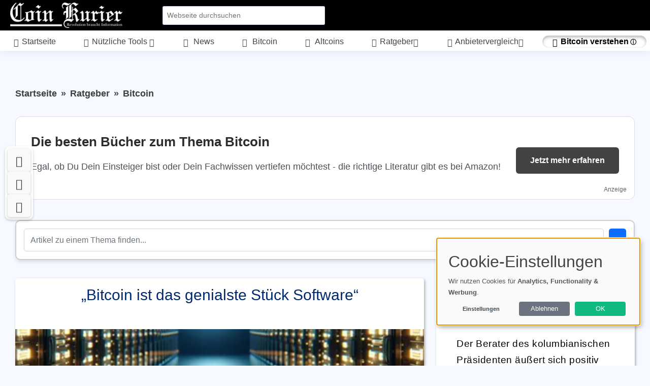

--- FILE ---
content_type: text/html; charset=utf-8
request_url: https://coinkurier.de/bitcoin-ist-das-genialste-stueck-software/
body_size: 30972
content:
             <!DOCTYPE html>
        <html lang="de">
        <head>
    <base href="/">
    <meta charset="UTF-8">
    <meta content="width=device-width, initial-scale=1" name="viewport">
    <meta name="language" content="de">
    <meta http-equiv="Content-Language" content="de">
    <title>Entdecken Sie Bitcoin: Das genialste Stück Software aller Zeiten!</title>
    <meta content="Der Berater des kolumbianischen Präsidenten äußert sich positiv über Bitcoin und betont die Offenheit seines Landes gegenüber der digitalen Währung. Er sieht Bitcoin als eine wichtige technologische Innovation und betont das Potenzial Kolumbiens für Kryptowährungen und die Schaffung einer freundlichen Regulierung, um Innovationen anzuziehen und Investitionen zu fördern." name="description">
        <meta name="keywords" content="Bitcoin,Berater,Softwarebranche,Miningprozess,BTCMiner,HashRate,Kryptowährungen,">
        <meta name="robots" content="index,follow">
	    <meta property="og:title" content="Entdecken Sie Bitcoin: Das genialste Stück Software aller Zeiten!">
    <meta property="og:url" content="https://www.coinkurier.de/bitcoin-ist-das-genialste-stueck-software/">
    <meta property="og:type" content="article">
	<meta property="og:image" content="https://coinkurier.de/uploads/images/-bitcoin-ist-das-genialste-stueck-software-1700089385.webp">
    <meta property="og:image:width" content="1280">
    <meta property="og:image:height" content="853">
    <meta property="og:image:type" content="image/png">
    <meta property="twitter:card" content="summary_large_image">
    <meta property="twitter:image" content="https://coinkurier.de/uploads/images/-bitcoin-ist-das-genialste-stueck-software-1700089385.webp">
        <meta data-n-head="ssr" property="twitter:title" content="Entdecken Sie Bitcoin: Das genialste Stück Software aller Zeiten!">
    <meta name="twitter:description" content="Der Berater des kolumbianischen Präsidenten äußert sich positiv über Bitcoin und betont die Offenheit seines Landes gegenüber der digitalen Währung...">
        <link rel="canonical" href="https://www.coinkurier.de/bitcoin-ist-das-genialste-stueck-software/">
    	        <link rel="hub" href="https://pubsubhubbub.appspot.com/" />
    <link rel="self" href="https://www.coinkurier.de/feed/" />
    <link rel="alternate" hreflang="de" href="https://www.coinkurier.de/bitcoin-ist-das-genialste-stueck-software/" />
    <link rel="alternate" hreflang="x-default" href="https://www.coinkurier.de/bitcoin-ist-das-genialste-stueck-software/" />
        <!-- Sitemap & LLM Content Discovery -->
    <link rel="sitemap" type="application/xml" href="https://www.coinkurier.de/sitemap.xml" />
    <link rel="alternate" type="text/plain" href="https://www.coinkurier.de/llms.txt" title="LLM Content Guide" />
    <link rel="alternate" type="text/html" href="https://www.coinkurier.de/bitcoin-ist-das-genialste-stueck-software/?format=clean" title="LLM-optimized Clean HTML" />
    <link rel="alternate" type="text/markdown" href="https://www.coinkurier.de/bitcoin-ist-das-genialste-stueck-software/?format=md" title="LLM-optimized Markdown" />
                <meta name="google-site-verification" content="41Z6SLopsjOwD6JpYzy9f7LOsKNI2lxa7Ye4v0Z1SF4" />
                    <meta name="google-adsense-account" content="ca-pub-7440904147697015">
                <meta name="coinzilla" content="ccb40bee2bda88bcd018b3ab4707eba8" />
    	                    <!-- Favicons -->
        <link rel="icon" href="https://coinkurier.de/uploads/images/favicon_1696427211.webp" type="image/x-icon">
            <link rel="apple-touch-icon" sizes="120x120" href="https://coinkurier.de/uploads/images/favicon_1696427211.webp">
                <!-- Vendor CSS Files -->
            <link href="https://www.coinkurier.de/assets/vendor/bootstrap/css/bootstrap.min.css" rel="preload" as="style" onload="this.onload=null;this.rel='stylesheet'">
        <link href="https://www.coinkurier.de/assets/vendor/bootstrap-icons/bootstrap-icons.css" rel="preload" as="style" onload="this.onload=null;this.rel='stylesheet'">
        <link rel="preload" href="https://www.coinkurier.de/assets/vendor/bootstrap-icons/fonts/bootstrap-icons.woff2?24e3eb84d0bcaf83d77f904c78ac1f47" as="font" type="font/woff2" crossorigin="anonymous">
        <noscript>
            <link href="https://www.coinkurier.de/assets/vendor/bootstrap/css/bootstrap.min.css?v=1" rel="stylesheet">
            <link href="https://www.coinkurier.de/assets/vendor/bootstrap-icons/bootstrap-icons.css?v=1" rel="stylesheet" crossorigin="anonymous">
        </noscript>
                <script nonce="DQZkntwZSJevSAd/lXhpDg==">
        // Setze die globale Sprachvariable vor dem Laden von Klaro
        window.lang = 'de'; // Setze dies auf den gewünschten Sprachcode
        window.privacyPolicyUrl = 'https://www.coinkurier.de/datenschutz/';
    </script>
        <link href="https://www.coinkurier.de/assets/css/cookie-banner-minimal.css?v=6" rel="stylesheet">
    <script defer type="application/javascript" src="https://www.coinkurier.de/assets/klaro/dist/config_orig.js?v=2"></script>
    <script data-config="klaroConfig" src="https://www.coinkurier.de/assets/klaro/dist/klaro.js?v=2" defer></script>
                        <script src="https://www.coinkurier.de/assets/vendor/bootstrap/js/bootstrap.bundle.min.js" defer></script>
    <!-- Template Main CSS File (Minified) -->
    <link href="https://www.coinkurier.de/assets/css/style.min.css?v=2" rel="preload" as="style">
    <link href="https://www.coinkurier.de/assets/css/style.min.css?v=2" rel="stylesheet">
                <link href="https://www.coinkurier.de/assets/css/nav_header.css?v=4" rel="preload" as="style">
        <link href="https://www.coinkurier.de/assets/css/nav_header.css?v=4" rel="stylesheet">
            <script nonce="DQZkntwZSJevSAd/lXhpDg==">
        var analyticsCode = "\r\n\r\n  var _paq = window._paq = window._paq || [];\r\n  \/* tracker methods like \"setCustomDimension\" should be called before \"trackPageView\" *\/\r\n  _paq.push([\"setDomains\", [\"*.coinkurier.de\",\"*.www.coinkurier.de\"]]);\r\n   _paq.push(['disableCrossDomainLinking']);\r\n  _paq.push(['trackPageView']);\r\n  _paq.push(['enableLinkTracking']);\r\n  (function() {\r\n    var u=\"https:\/\/www.coinkurier.de\/\";\r\n    _paq.push(['setTrackerUrl', u+'matomo.php']);\r\n    _paq.push(['setSiteId', '18']);\r\n    var d=document, g=d.createElement('script'), s=d.getElementsByTagName('script')[0];\r\n    g.async=true; g.src=u+'matomo.js'; s.parentNode.insertBefore(g,s);\r\n  })();\r\n\r\n\r\n";
                document.addEventListener('DOMContentLoaded', function () {
            // Stelle sicher, dass Klaro geladen wurde
            if (typeof klaro !== 'undefined') {
                let manager = klaro.getManager();
                if (manager.getConsent('matomo')) {
                    var script = document.createElement('script');
                    script.type = 'text/javascript';
                    script.text = analyticsCode;
                    document.body.appendChild(script);
                }
            }
        });
            </script>
<style>.header { background-color: #000000 !important; }.toggle-sidebar-btn { color: #FFFFFF !important; }.header .dropdown-toggle { color: #FFFFFF !important; }.header .loginlink { color: #FFFFFF !important; }.header i { color: #FFFFFF !important; }.header .bx-user-circle { color: #FFFFFF !important; }.header .bi-search { color: #FFFFFF !important; }.tipps li { background-color: #FFFFFF; }.card-header { background-color: #FFFFFF; }.card-footer { background-color: #FFFFFF; }#postheader { background-color: #FFFFFF; }#descboxstart { background-color: rgba(255, 255, 255, 0.9); }#stheaderobj { background-color: rgba(255, 255, 255, 0.9); }.blogpost p a, .forumpost a { text-decoration: none; color: inherit; border-bottom: 3px solid #424242; padding-bottom: 2px; }.blogpost li a { text-decoration: none; color: inherit; border-bottom: 3px solid #424242; padding-bottom: 2px; }.bottom-bar { background-color: #000000 !important; }.bottom-bar a { background-color: #FFFFFF !important; }.bottom-bar a { color: #000000 !important; }.kategorie { color: #367ca5 !important; }</style>            <style>
        /* Grundstil für alle Affiliate-Links */
        a.affiliate {
            position: relative;
        }
        /* Standard: Icon rechts außerhalb (für normale Links) */
        a.affiliate::after {
            content: " ⓘ ";
            font-size: 0.75em;
            transform: translateY(-50%);
            right: -1.2em;
            pointer-events: auto;
            cursor: help;
        }

        /* Tooltip-Standard */
        a.affiliate::before {
            content: "Affiliate-Link";
            position: absolute;
            bottom: 120%;
            right: -1.2em;
            background: #f8f9fa;
            color: #333;
            font-size: 0.75em;
            padding: 2px 6px;
            border: 1px solid #ccc;
            border-radius: 4px;
            white-space: nowrap;
            opacity: 0;
            pointer-events: none;
            transition: opacity 0.2s ease;
            z-index: 10;
        }

        /* Tooltip sichtbar beim Hover */
        a.affiliate:hover::before {
            opacity: 1;
        }

        /* Wenn affiliate-Link ein Button ist – entweder .btn oder .amazon-button */
        a.affiliate.btn::after,
        a.affiliate.amazon-button::after {
            position: relative;
            right: auto;
            top: auto;
            transform: none;
            margin-left: 0.4em;
        }

        a.affiliate.btn::before,
        a.affiliate.amazon-button::before {
            bottom: 120%;
            right: 0;
        }

    </style>
                <script>
            document.addEventListener('DOMContentLoaded', (event) => {
                document.querySelectorAll('a').forEach(link => {
                    link.addEventListener('click', (e) => {
                        const linkUrl = link.href;
                        const currentUrl = window.location.href;

                        // Check if the link is external
                        if (linkUrl.startsWith('http') && !linkUrl.includes(window.location.hostname)) {
                            // Send data to PHP script via AJAX
                            fetch('track_link.php', {
                                method: 'POST',
                                headers: {
                                    'Content-Type': 'application/json'
                                },
                                body: JSON.stringify({
                                    link: linkUrl,
                                    page: currentUrl
                                })
                            }).then(response => {
                                // Handle response if necessary
                                console.log('Link click tracked:', linkUrl);
                            }).catch(error => {
                                console.error('Error tracking link click:', error);
                            });
                        }
                    });
                });
            });
        </script>
        <!-- Schema.org Markup for Language -->
    <script type="application/ld+json">
        {
            "@context": "http://schema.org",
            "@type": "WebPage",
            "inLanguage": "de"
        }
    </script>
    </head>        <body>
        <header id="header" class="header fixed-top d-flex align-items-center">
    <div class="d-flex align-items-center justify-content-between">
                    <i style="margin-right: 10px; margin-left: -10px;" class="bi bi-list toggle-sidebar-btn"></i>
                    <a width="140" height="50" href="https://www.coinkurier.de" class="logo d-flex align-items-center">
            <img width="140" height="50" style="width: auto; height: 50px;" src="./uploads/images/logo_1692257895.png" alt="Logo" fetchpriority="high">
        </a>
            </div><!-- End Logo -->
        <div class="search-bar">
        <form class="search-form d-flex align-items-center" method="GET" action="https://www.coinkurier.de/suche/blog/">
                <input type="text" name="query" value="" placeholder="Webseite durchsuchen" title="Webseite durchsuchen">
            <button id="blogsuche" type="submit" title="Suche"><i class="bi bi-search"></i></button>
        </form>
    </div><!-- End Search Bar -->
    <script type="application/ld+json">
        {
            "@context": "https://schema.org",
            "@type": "WebSite",
            "name": "Coinkurier",
            "url": "https://www.coinkurier.de/",
            "potentialAction": {
                "@type": "SearchAction",
                "target": "https://www.coinkurier.de/suche/blog/?query={search_term_string}",
                "query-input": "required name=search_term_string"
            }
        }
    </script>
        <nav class="header-nav ms-auto">
        <ul class="d-flex align-items-center">
            <li class="nav-item d-block d-lg-none">
                <a class="nav-link nav-icon search-bar-toggle" aria-label="Search" href="#">
                    <i class="bi bi-search"></i>
                </a>
            </li><!-- End Search Icon-->
                                    <li class="nav-item dropdown pe-3">
                                                                </li><!-- End Profile Nav -->

        </ul>
    </nav><!-- End Icons Navigation -->
</header>
<aside id="sidebar" class="sidebar">
    <ul class="sidebar-nav" id="sidebar-nav">
        <li class="nav-item">
            <a class="nav-link nav-page-link" href="https://www.coinkurier.de">
                <i class="bi bi-grid"></i>
                <span>Startseite</span>
            </a>
        </li>
        <li class="nav-item"><a class="nav-link nav-toggle-link collapsed" data-bs-target="#kat1" data-bs-toggle="collapse" href="#"><i class="bi-tools"></i>&nbsp;<span>Nützliche Tools </span><i class="bi bi-chevron-down ms-auto"></i></a><ul id="kat1" class="nav-content nav-collapse collapse" data-bs-parent="#sidebar-nav"><li class="nav-item"><a class="nav-link nav-page-link" href="https://www.coinkurier.de/impermanent-loss-rechner/" target="_self"><i class="bi bi-circle"></i><span>Impermanent Loss Rechner</span></a></li><li class="nav-item"><a class="nav-link nav-page-link" href="https://www.coinkurier.de/countdown-zum-naechsten-bitcoin-halving/" target="_self"><i class="bi bi-circle"></i><span>Countdown zum nächsten Bitcoin-Halving</span></a></li><li class="nav-item"><a class="nav-link nav-page-link" href="https://www.coinkurier.de/eth-wallet-adressen-pruefer-checksum-validator/" target="_self"><i class="bi bi-circle"></i><span>ETH Wallet-Adressen-Prüfer</span></a></li><li class="nav-item"><a class="nav-link nav-page-link" href="https://www.coinkurier.de/wallet-passphrase-generator/" target="_self"><i class="bi bi-circle"></i><span>Wallet Passphrase Generator</span></a></li><li class="nav-item"><a class="nav-link nav-page-link" href="https://www.coinkurier.de/kategorie/nuetzliche-tools/" target="_self"><i class="bi bi-circle"></i><span>Alle Tools</span></a></li></ul></li><li class="nav-item"><a style="" class="nav-link nav-page-link" href="https://www.coinkurier.de/kategorie/nachrichten/" target="_self"><i style="" class="bi bi-newspaper"></i>&nbsp;<span> News</span></a></li><li class="nav-item"><a style="" class="nav-link nav-page-link" href="https://www.coinkurier.de/kategorie/bitcoin/" target="_self"><i style="" class="bi bi-currency-bitcoin"></i>&nbsp;<span> Bitcoin</span></a></li><li class="nav-item"><a style="" class="nav-link nav-page-link" href="https://www.coinkurier.de/kategorie/altcoins/" target="_self"><i style="" class="bi bi-coin"></i>&nbsp;<span> Altcoins</span></a></li>        <!-- End Dashboard Nav -->
                <li class="nav-item">
            <a class="nav-link nav-toggle-link " data-bs-target="#components-blog" data-bs-toggle="collapse" href="#">
                <i class="bi bi-card-text"></i>&nbsp;<span>Ratgeber</span><i class="bi bi-chevron-down ms-auto"></i>
            </a>
            <ul id="components-blog" class="nav-content nav-collapse " data-bs-parent="#sidebar-nav">
                    <li>
                        <a href="https://www.coinkurier.de/blog.html">
                            <i class="bi bi-circle"></i><span> Neuste Beiträge</span>
                        </a>
                    </li>
                                            <li>
                            <a href="https://www.coinkurier.de/kategorie/allgemeines/">
                                <i class="bi bi-circle"></i><span> Allgemeines</span>
                            </a>
                        </li>
                                            <li>
                            <a href="https://www.coinkurier.de/kategorie/nachrichten/">
                                <i class="bi bi-circle"></i><span> Nachrichten</span>
                            </a>
                        </li>
                                            <li>
                            <a href="https://www.coinkurier.de/kategorie/analysen/">
                                <i class="bi bi-circle"></i><span> Analysen</span>
                            </a>
                        </li>
                                            <li>
                            <a href="https://www.coinkurier.de/kategorie/altcoins/">
                                <i class="bi bi-circle"></i><span> Altcoins</span>
                            </a>
                        </li>
                                            <li>
                            <a href="https://www.coinkurier.de/kategorie/defi/">
                                <i class="bi bi-circle"></i><span> DeFi</span>
                            </a>
                        </li>
                                            <li>
                            <a href="https://www.coinkurier.de/kategorie/bitcoin/">
                                <i class="bi bi-circle"></i><span> Bitcoin</span>
                            </a>
                        </li>
                                            <li>
                            <a href="https://www.coinkurier.de/kategorie/nft/">
                                <i class="bi bi-circle"></i><span> NFT</span>
                            </a>
                        </li>
                                            <li>
                            <a href="https://www.coinkurier.de/kategorie/nuetzliche-tools/">
                                <i class="bi bi-circle"></i><span> Nützliche Tools</span>
                            </a>
                        </li>
                                </ul>
        </li><!-- End Components Nav -->
                                    <li class="nav-item">
                <a class="nav-link nav-toggle-link collapsed" data-bs-target="#components-nav" data-bs-toggle="collapse" href="#">
                    <i class="bi bi-check2-circle"></i>&nbsp;<span>Anbietervergleich</span><i class="bi bi-chevron-down ms-auto"></i>
                </a>
                <ul id="components-nav" class="nav-content nav-collapse collapse" data-bs-parent="#sidebar-nav">
                        <li>
                            <a href="https://www.coinkurier.de/reviews.html">
                                <i class="bi bi-circle"></i><span> Übersicht </span>
                            </a>
                        </li>
                                            <li>
                            <a href="https://www.coinkurier.de/reviews/krypto-broker/">
                                <i class="bi bi-circle"></i><span> Krypto Broker</span>
                            </a>
                        </li>
                                            <li>
                            <a href="https://www.coinkurier.de/reviews/lend-borrow/">
                                <i class="bi bi-circle"></i><span> Lend & Borrow</span>
                            </a>
                        </li>
                                            <li>
                            <a href="https://www.coinkurier.de/reviews/krypto-steuer-tools/">
                                <i class="bi bi-circle"></i><span> Krypto Steuer Tools</span>
                            </a>
                        </li>
                                            <li>
                            <a href="https://www.coinkurier.de/reviews/software-wallets/">
                                <i class="bi bi-circle"></i><span> Software Wallets</span>
                            </a>
                        </li>
                                            <li>
                            <a href="https://www.coinkurier.de/reviews/krypto-boersen/">
                                <i class="bi bi-circle"></i><span> Krypto-Börsen</span>
                            </a>
                        </li>
                                            <li>
                            <a href="https://www.coinkurier.de/reviews/hardware-wallets/">
                                <i class="bi bi-circle"></i><span> Hardware Wallets</span>
                            </a>
                        </li>
                                            <li>
                            <a href="https://www.coinkurier.de/reviews/mining/">
                                <i class="bi bi-circle"></i><span> Mining</span>
                            </a>
                        </li>
                                                        </ul>
            </li><!-- End Components Nav -->
                                                    <li class="nav-item"><a style="background-color: #FFFFFF !important;color: #000000 !important;border-radius: 50px !important;font-weight: bold !important;box-shadow: inset 0 3px 6px rgba(0, 0, 0, 0.3);" class="nav-link nav-page-link affiliate" href="https://www.coinkurier.de/goto/bitcoin-buch" target="_blank"><i style="" class="bi bi-currency-bitcoin"></i>&nbsp;<span>Bitcoin verstehen</span></a></li>        <!-- End Dashboard Nav -->
    </ul>

</aside><!-- End Sidebar-->
<style>
    .nav-collapse.collapse {
        display: none;
        transition: all 0.3s ease; /* Übergangseffekt */
    }

    .nav-collapse.show {
        display: block;
        transition: all 0.3s ease; /* Übergangseffekt */
    }
</style>
<script nonce="DQZkntwZSJevSAd/lXhpDg==">
    document.addEventListener("DOMContentLoaded", function() {
        var navLinks = document.querySelectorAll('.nav-toggle-link');

        navLinks.forEach(function(link) {
            var siblingNav = link.nextElementSibling;

            if (siblingNav && siblingNav.classList.contains('nav-collapse')) {

                // Desktop: Öffnen beim Mouseover, Schließen beim Mouseout
                if (window.matchMedia("(hover: hover)").matches) {
                    link.addEventListener('mouseover', function() {
                        document.querySelectorAll('.nav-collapse').forEach(function(nav) {
                            nav.classList.remove('show');
                            nav.classList.add('collapse');
                        });

                        siblingNav.classList.remove('collapse');
                        siblingNav.classList.add('show');
                    });

                    siblingNav.addEventListener('mouseleave', function() {
                        setTimeout(function() {
                            if (!siblingNav.matches(':hover') && !link.matches(':hover')) {
                                siblingNav.classList.remove('show');
                                siblingNav.classList.add('collapse');
                            }
                        }, 300);
                    });

                    link.addEventListener('mouseleave', function() {
                        setTimeout(function() {
                            if (!siblingNav.matches(':hover') && !link.matches(':hover')) {
                                siblingNav.classList.remove('show');
                                siblingNav.classList.add('collapse');
                            }
                        }, 300);
                    });
                }

                // Mobile: Toggle-Menü per Tap
                else {
                    link.addEventListener('click', function(e) {
                        e.preventDefault();

                        if (siblingNav.classList.contains('show')) {
                            siblingNav.classList.remove('show');
                            siblingNav.classList.add('collapse');
                        } else {
                            document.querySelectorAll('.nav-collapse').forEach(function(nav) {
                                nav.classList.remove('show');
                                nav.classList.add('collapse');
                            });

                            siblingNav.classList.remove('collapse');
                            siblingNav.classList.add('show');
                        }
                    });
                }
            }
        });
    });
</script>



        <main id="main" class="main">
            <!-- @graph Schema.org für LLM Knowledge Graph -->
<script type="application/ld+json">
{
    "@context": "https://schema.org",
    "@graph": [
        {
            "@type": "Organization",
            "@id": "https://www.coinkurier.de/#organization",
            "name": "Provimedia GmbH",
            "url": "https://www.coinkurier.de/",
            "logo": {
                "@type": "ImageObject",
                "url": "https://www.coinkurier.de/uploads/images/logo_1692257895.png"
            }
        },
        {
            "@type": "WebPage",
            "@id": "https://www.coinkurier.de/bitcoin-ist-das-genialste-stueck-software/#webpage",
            "url": "https://www.coinkurier.de/bitcoin-ist-das-genialste-stueck-software/",
            "name": "„Bitcoin ist das genialste Stück Software“",
            "isPartOf": {
                "@id": "https://www.coinkurier.de/#website"
            },
            "primaryImageOfPage": {
                "@type": "ImageObject",
                "url": "https://coinkurier.de/uploads/images/-bitcoin-ist-das-genialste-stueck-software-1700089385.webp"
            },
            "datePublished": "2021-08-15T14:39:33+02:00",
            "dateModified": "2024-07-25T17:16:40+02:00",
            "inLanguage": "de"
        },
        {
            "@type": "Article",
            "@id": "https://www.coinkurier.de/bitcoin-ist-das-genialste-stueck-software/#article",
            "headline": "„Bitcoin ist das genialste Stück Software“",
            "url": "https://www.coinkurier.de/bitcoin-ist-das-genialste-stueck-software/",
            "mainEntityOfPage": {
                "@id": "https://www.coinkurier.de/bitcoin-ist-das-genialste-stueck-software/#webpage"
            },
            "image": "https://coinkurier.de/uploads/images/-bitcoin-ist-das-genialste-stueck-software-1700089385.webp",
            "datePublished": "2021-08-15T14:39:33+02:00",
            "dateModified": "2024-07-25T17:16:40+02:00",
            "publisher": {
                "@id": "https://www.coinkurier.de/#organization"
            },
            "author": {
                "@id": "https://www.coinkurier.de/bitcoin-ist-das-genialste-stueck-software/#author"
            },
            "inLanguage": "de"
        },
        {
            "@type": "BreadcrumbList",
            "@id": "https://www.coinkurier.de/bitcoin-ist-das-genialste-stueck-software/#breadcrumb",
            "itemListElement": [
                {
                    "@type": "ListItem",
                    "position": 1,
                    "name": "Start",
                    "item": "https://www.coinkurier.de/"
                },
                {
                    "@type": "ListItem",
                    "position": 2,
                    "name": "Bitcoin",
                    "item": "https://www.coinkurier.de/kategorie/bitcoin/"
                },
                {
                    "@type": "ListItem",
                    "position": 3,
                    "name": "„Bitcoin ist das genialste Stück Software“"
                }
            ]
        }
    ]
}</script>

<div itemscope itemtype="https://schema.org/Article">
    <meta itemprop="headline" content="„Bitcoin ist das genialste Stück Software“">
<div id="progress-bar"></div>
<div class="pagetitle">
    <nav>
        <ol itemscope itemtype="https://schema.org/BreadcrumbList" class="breadcrumb">
            <li itemprop="itemListElement" itemscope itemtype="https://schema.org/ListItem" class="breadcrumb-item">
                <a itemprop="item" href="https://www.coinkurier.de/">
                    <span itemprop="name">Startseite</span></a>
                    <meta itemprop="position" content="1" />
            </li>
                        <li itemprop="itemListElement" itemscope itemtype="https://schema.org/ListItem" class="breadcrumb-item">
                <a itemprop="item" href="https://www.coinkurier.de/blog.html">
                    <span itemprop="name">Ratgeber</span></a>
                <meta itemprop="position" content="2" />
            </li>
            <li itemprop="itemListElement" itemscope itemtype="https://schema.org/ListItem" class="breadcrumb-item active">
                <a itemprop="item" href="https://www.coinkurier.de/kategorie/bitcoin/">
                    <span itemprop="name">Bitcoin</span></a>
                <meta itemprop="position" content="3" />
            </li>
                    </ol>
    </nav>
</div><!-- End Page Title -->
<section class="section blog profile dashboard">
    <!--googleoff: all-->
<div style="width:100%; margin:20px auto; padding:30px; border:1px solid #ddd; border-radius:12px; background:#fff; font-family:Arial, sans-serif; box-sizing:border-box; display:flex; flex-wrap:wrap; align-items:center; justify-content:space-between; position:relative;">
    <div style="flex:1 1 auto; min-width:200px; margin-right:20px;">
        <div style="font-size:26px; font-weight:bold; color:#2e2d2d; margin-bottom:15px;">
            Die besten Bücher zum Thema Bitcoin
        </div>
        <div style="font-size:18px; color:#4d5156; margin-bottom:20px; line-height:1.6;">
            Egal, ob Du Dein Einsteiger bist oder Dein Fachwissen vertiefen möchtest - die richtige Literatur gibt es bei Amazon!
        </div>
    </div>
    <a href="https://www.coinkurier.de/goto/bitcoin-buch" target="_blank" rel="nofollow" style="flex:0 0 auto; padding:14px 28px; background:#424242; color:#fff; text-decoration:none; border-radius:6px; font-size:16px; margin-top:10px;">
        Jetzt mehr erfahren
    </a>
    <div style="position:absolute; bottom:10px; right:15px; font-size:12px; color:#999;">
        Anzeige
    </div>
</div>
<!--googleon: all-->
    <div style="margin-bottom: 20px; margin-top: 0px;" class="row">
    <div class="col-md-12">
        <form id="shopform" class="search-form d-flex align-items-center mobilepadding" method="GET" action="https://www.coinkurier.de/suche/blog/">
            <input autocomplete="off" id="search" class="form-control" type="text" name="query" value="" placeholder="Artikel zu einem Thema finden..." title="Artikel zu einem Thema finden...">
            <div style="display: none;" id="spinner" class="spinner-border spinner-border text-success" role="status"></div>
            <button class="btn btn-primary" id="shopsuche" type="submit" title="Suche"><i class="bi bi-search"></i></button>
        </form>
        <ul id="suggestions"></ul>
    </div>
</div>
<script>
    // JavaScript mit Debouncing für die Suche
    let timeout = null;

    document.addEventListener("DOMContentLoaded", function() {
        var searchField = document.getElementById('search');

        // Setze den Event Listener für das Leeren des Inhalts beim Fokussieren des Feldes
        searchField.addEventListener('focus', function() {
            this.value = "";
        });

        // Event Listener für die Eingabe im Suchfeld
        searchField.addEventListener('input', function() {
            // Löscht den vorherigen Timeout, um mehrfaches Senden zu verhindern
            clearTimeout(timeout);

            // Setzt einen neuen Timeout
            timeout = setTimeout(() => {
                const query = this.value;

                // Beginne die Suche nur, wenn die Eingabe mindestens 2 Zeichen hat
                if (query.length >= 2) {
                    fetch(`search_blog.php?query=${query}`)
                        .then(response => response.json())
                        .then(data => {
                            const suggestions = document.getElementById('suggestions');
                            suggestions.innerHTML = '';  // Vorherige Vorschläge löschen

                            // CSS für #suggestions anpassen und border: 1px setzen
                            suggestions.style.border = '1px solid #ddd';

                            // Vorschläge anzeigen
                            data.forEach(item => {
                                const li = document.createElement('li');

                                // Erstelle ein Bild-Element für die Miniaturansicht
                                const img = document.createElement('img');
                                img.src = item.bild_url;  // Setze die Bildquelle
                                img.alt = item.name;      // Alternativtext für das Bild
                                img.style.width = '70px'; // Setze die Breite des Bildes für eine Miniaturansicht
                                img.style.height = '40px';
                                img.style.marginRight = '10px'; // Abstand zwischen Bild und Text

                                // Erstelle einen Textknoten für den Namen
                                const text = document.createTextNode(item.name);

                                // Füge das Bild und den Text in das Listenelement ein
                                li.appendChild(img);
                                li.appendChild(text);

                                li.addEventListener('click', function() {
                                    // Ziel-URL auf Basis des Slugs aus dem JSON
                                    const targetUrl = "https://www.coinkurier.de/" + item.slug + "/";

                                    // Weiterleitung auf die neue URL
                                    window.location.href = targetUrl;
                                });

                                suggestions.appendChild(li);
                            });
                        });
                } else {
                    // Wenn weniger als 2 Zeichen eingegeben sind, die Liste leeren
                    document.getElementById('suggestions').innerHTML = '';
                }
            }, 300);  // Warte 300ms nach der letzten Eingabe
        });
    });
</script>    <div class="row">
        <div class="col-md-8">
            <div style="box-shadow: 2px 2px 5px rgba(0, 0, 0, 0.3);" class="card">
                <div id="postheader" style="min-height: 100px; color: #000; border-top-left-radius: 10px; border-top-right-radius: 10px; padding: 15px; position: relative; z-index: 2;">
                                        <h1 style="text-align: center; color: #012970;" class="welcomme">„Bitcoin ist das genialste Stück Software“</h1>
                </div>
                                                                <div class="animated-image-container" itemprop="image" itemscope itemtype="https://schema.org/ImageObject">
                            <img itemprop="url"
                                 src="https://www.coinkurier.de/uploads/images/-bitcoin-ist-das-genialste-stueck-software-1700089385.webp"
                                                                  width="600"
                                 height="342"
                                 fetchpriority="high"
                                 loading="eager"
                                 style="border-radius: 0px;"
                                 class="card-img-top"
                                 alt="„Bitcoin ist das genialste Stück Software“">
                            <meta itemprop="width" content="600">
                            <meta itemprop="height" content="342">
                        </div>
                                                                                <div style="min-height: 80px;" id="postinfohead" class="card-header">
                         <span id="shrebox">
                            <div class="dropdown">
                                <button class="dropbtn" title="Share Button"><i class="bi bi-share"></i> <span class="hide-on-mobile">Teilen</span></button>
                                <div class="dropdown-content">
                                    <a target="_blank" rel="nofollow" href="https://x.com/intent/tweet?text=%E2%80%9EBitcoin+ist+das+genialste+St%C3%BCck+Software%E2%80%9C&amp;url=https://www.coinkurier.de/bitcoin-ist-das-genialste-stueck-software/&amp;"><i class="bi bi-twitter"></i> Twitter</a>
                                    <a target="_blank" rel="nofollow" href="https://www.linkedin.com/shareArticle?url=https://www.coinkurier.de/bitcoin-ist-das-genialste-stueck-software&amp;title=%E2%80%9EBitcoin+ist+das+genialste+St%C3%BCck+Software%E2%80%9C"><i class="bi bi-linkedin"></i> LinkedIn</a>
                                    <a href="mailto:?subject=„Bitcoin ist das genialste Stück Software“&body=https://www.coinkurier.de/bitcoin-ist-das-genialste-stueck-software/"><i class="bi bi-envelope"></i> E-Mail</a>
                                </div>
                            </div>
                        </span>
                        <span style="background-color: #FFFFFF; padding: 10px; border-radius: 10px; border: 1px solid #dee1e7; margin: 5px;"> <i class="bi bi-calendar-event"></i> 15.08.2021</span>  <span style="background-color: #FFFFFF; padding: 10px; border-radius: 10px; border: 1px solid #dee1e7; margin: 5px;"><i class="bi bi-eye"></i> 2012 <span class="hide-on-mobile">mal gelesen</span></span>
                                                    
                            <span style="background-color: #FFFFFF; padding: 10px; border-radius: 10px; border: 1px solid #dee1e7; margin: 5px;"><a style="font-weight: normal;" href="https://www.coinkurier.de/bitcoin-ist-das-genialste-stueck-software/#kommentare"><i class="bi bi-chat-dots"></i> 0                                <span class="hide-on-mobile">Kommentare</span></a>
                            </span>

                                                                                                                        </div>
                                        
                                        <style nonce="DQZkntwZSJevSAd/lXhpDg==">
                        /* Tab-Links immer sichtbar und schwarz machen */
                        .article-jumplinks-container .jumplink-nav {
                            color: #000000 !important;
                            opacity: 1 !important;
                        }
                        .article-jumplinks-container .jumplink-nav:hover {
                            color: #000000 !important;
                            opacity: 1 !important;
                        }
                        .article-jumplinks-container .nav-link {
                            color: #000000 !important;
                        }
                        .article-jumplinks-container .nav-link:hover {
                            color: #000000 !important;
                        }
                    </style>
                    <div style="margin-top: 20px;" class="article-jumplinks-container">
                        <ul class="nav nav-tabs" role="navigation">
                            <li class="nav-item active">
                                <a class="nav-link jumplink-nav active" href="#content-artikel">Artikel</a>
                            </li>
                            <li style="margin-left: 5px;" lass="nav-item">
                                <a class="nav-link jumplink-nav active" href="#erfahrungen-content">Erfahrungen & Meinungen</a>
                            </li>
                        </ul>
                    </div>
                                        
                                                            
                                            <div id="helpfull_content" class="alert helpfull_content">
                            <ul>
  <li>Bitcoin nutzt die Blockchain-Technologie, um eine dezentrale und transparente Währung zu schaffen.</li>
  <li>Es verwendet Kryptographie, um Sicherheit und Unveränderlichkeit von Transaktionen zu gewährleisten.</li>
  <li>Die Begrenzung auf 21 Millionen Bitcoins schützt vor Inflation und fördert Wertbeständigkeit.</li>
</ul>                        </div>
                                        
                                        <article id="articlecontent" style="min-height: 600px;">
                                        <div itemprop="articleBody" style="padding-top: 10px; min-height: 600px;" class="card-body blogpost" data-no-ad="true">
                                        <div id="content-artikel" style="scroll-margin-top: 80px;"></div>
                                        
        <div  id='toc' style='margin-bottom: 10px; margin-top: -20px;' itemscope itemtype='https://schema.org/ItemList'><h2 itemprop='name'>Inhaltsverzeichnis:</h2><div style='padding-bottom: 10px;' itemprop='itemListElement' itemscope itemtype='https://schema.org/ListItem'><meta itemprop='position' content='1' /><a href='https://www.coinkurier.de/bitcoin-ist-das-genialste-stueck-software/#erfahrungen-und-meinungen' itemprop='url'
style='display: flex; align-items: flex-start; gap: 0.15em; text-decoration: none; padding-left: 20px; font-weight: 100; font-size: 15px;'>
    <i class='bi bi-caret-right' style='flex-shrink: 0;'></i>
    <span itemprop='name' style='display: block;'>Erfahrungen und Meinungen</span>
</a></div><div style='padding-bottom: 10px;' itemprop='itemListElement' itemscope itemtype='https://schema.org/ListItem'><meta itemprop='position' content='2' /><a href='https://www.coinkurier.de/bitcoin-ist-das-genialste-stueck-software/#top-5-fragen-und-antworten-ueber-bitcoin' itemprop='url'
style='display: flex; align-items: flex-start; gap: 0.15em; text-decoration: none; padding-left: 20px; font-weight: 100; font-size: 15px;'>
    <i class='bi bi-caret-right' style='flex-shrink: 0;'></i>
    <span itemprop='name' style='display: block;'>Top 5 Fragen und Antworten über Bitcoin</span>
</a></div></div><p>Jetzt meldet sich auch der Berater des kolumbianischen Pr&auml;sidenten zu Wort und spricht sehr positiv &uuml;ber <a class="glossarlink" href="https://www.coinkurier.de/glossar/bitcoin/" onclick="event.preventDefault(); var width = 350; var height = 600; var left = Math.max(0, (window.innerWidth - width) / 2 + window.screenX); var top = Math.max(0, (window.innerHeight - height) / 2 + window.screenY); window.open(this.href, 'newwindow', 'width=' + width + ',height=' + height + ',scrollbars=1,left=' + left + ',top=' + top); return false;">Bitcoin</a> und schildert auch die politische Haltung seines Landes zu dem digialen Asset.

El Salvador hat mit der Ank&uuml;ndigung, dass sie Bitcoin als gesetzliches Zahlungsmittel einf&uuml;hren und akzeptieren wollen, eine richtige Welle losgetreten. Weitere S&uuml;d- und mittelamerikanische L&auml;nder wie Paraguay und Argentinien haben schon &auml;hnliche Ideen, dort hakt allerdings noch die Umsetzung.<br><br>

Und nat&uuml;rlich ist auch Kolumbien sehr offen gegen&uuml;ber Bitcoin, was der Berater des kolumbianischen Pr&auml;sidenten in einem <a rel="nofollow" href="https://cryptopotato.com/colombian-presidents-advisor-bitcoin-is-the-most-brilliant-piece-of-software-exclusive/" target="_blank" rel="noopener">Interview</a> mitteilte.

Castro Sierra ist eng mit der Softwarebranche verbunden, die ihn vor Jahren mit <a class="glossarlink" href="https://www.coinkurier.de/glossar/bitcoin/" onclick="event.preventDefault(); var width = 350; var height = 600; var left = Math.max(0, (window.innerWidth - width) / 2 + window.screenX); var top = Math.max(0, (window.innerHeight - height) / 2 + window.screenY); window.open(this.href, 'newwindow', 'width=' + width + ',height=' + height + ',scrollbars=1,left=' + left + ',top=' + top); return false;">Bitcoin</a> bekannt gemacht hat und bezeichnet sich selber als Geek.
</p><div class="alert alert-warning" style="margin-top: 10px; margin-bottom: 0px; font-weight: bold; border: 1px dashed black;"><a class="affiliate" rel="noopener, nofollow, sponsored" href="https://www.amazon.de/s?k=Bitcoin+Software+Grundlagen+und+Blockchain+B%C3%BCcher&tag=coinkurier-21" target="_blank">&#10140; Entdecke hilfreiche Tools und Bücher, um tiefer in die Welt von Bitcoin und Softwareentwicklung einzutauchen</a></div><div style="text-align: right;"><span class="kennzeichnung">Werbung</span></div><blockquote>"Das brillanteste St&uuml;ck Software aller Zeiten"</blockquote><p>
bezeichnete Castro Sierra den Bitcoin.

Er begr&uuml;ndete seine Haltung nat&uuml;rlich auch mit einigen Argumenten.<br><br>

Zum einen sieht er die Anpassungen beim Miningprozess als sehr positiv. Denn nachdem China gegen BTC-<a class="glossarlink" href="https://www.coinkurier.de/glossar/miner/" onclick="event.preventDefault(); var width = 350; var height = 600; var left = Math.max(0, (window.innerWidth - width) / 2 + window.screenX); var top = Math.max(0, (window.innerHeight - height) / 2 + window.screenY); window.open(this.href, 'newwindow', 'width=' + width + ',height=' + height + ',scrollbars=1,left=' + left + ',top=' + top); return false;">Miner</a> vorgegangen brach die <a class="glossarlink" href="https://www.coinkurier.de/glossar/hash/" onclick="event.preventDefault(); var width = 350; var height = 600; var left = Math.max(0, (window.innerWidth - width) / 2 + window.screenX); var top = Math.max(0, (window.innerHeight - height) / 2 + window.screenY); window.open(this.href, 'newwindow', 'width=' + width + ',height=' + height + ',scrollbars=1,left=' + left + ',top=' + top); return false;">Hash</a>-Rate innerhalb eines Monats um mehr als 50 % ein. Dem <a class="glossarlink" href="https://www.coinkurier.de/glossar/netzwerk/" onclick="event.preventDefault(); var width = 350; var height = 600; var left = Math.max(0, (window.innerWidth - width) / 2 + window.screenX); var top = Math.max(0, (window.innerHeight - height) / 2 + window.screenY); window.open(this.href, 'newwindow', 'width=' + width + ',height=' + height + ',scrollbars=1,left=' + left + ',top=' + top); return false;">Netzwerk</a> schadete dies auf Dauer aber auf keinen Fall, denn es hat sich von selbst der Situation angepasst. Es erleichterte aktiven Sch&uuml;rfern ihre Arbeit, w&auml;hrend die Ausgesto&szlig;enen abwanderten, wodurch sich die Hash-Rate weitgehend erholen konnte.
<!-- #ADCODE# --><!--googleoff: all-->
<div style="width:100%; margin:20px auto; padding:30px; border:1px solid #ddd; border-radius:12px; background:#fff; font-family:Arial, sans-serif; box-sizing:border-box; display:flex; flex-wrap:wrap; align-items:center; justify-content:space-between; position:relative;">
    <div style="flex:1 1 auto; min-width:200px; margin-right:20px;">
        <div style="font-size:26px; font-weight:bold; color:#2e2d2d; margin-bottom:15px;">
            Die besten Bücher zum Thema Bitcoin
        </div>
        <div style="font-size:18px; color:#4d5156; margin-bottom:20px; line-height:1.6;">
            Egal, ob Du Dein Einsteiger bist oder Dein Fachwissen vertiefen möchtest - die richtige Literatur gibt es bei Amazon!
        </div>
    </div>
    <a href="https://www.coinkurier.de/goto/bitcoin-buch" target="_blank" rel="nofollow" style="flex:0 0 auto; padding:14px 28px; background:#424242; color:#fff; text-decoration:none; border-radius:6px; font-size:16px; margin-top:10px;">
        Jetzt mehr erfahren
    </a>
    <div style="position:absolute; bottom:10px; right:15px; font-size:12px; color:#999;">
        Anzeige
    </div>
</div>
<!--googleon: all-->
<!-- #ADCODE#/ --></p><blockquote>"Ich habe Bitcoin als ein gro&szlig;es Open-Source-Projekt betrachtet.<br><br> Nach einiger Zeit begann ich mich auch f&uuml;r die monet&auml;re Innovation zu interessieren, die es darstellt, und ich entdecke immer noch jeden Tag erstaunliche neue Dinge."</blockquote><p>
Castro Sierra sieht seine Rolle ganz im Zeichen der Technologie und der digitalen Transformation. Mit verschiedenen Projekten, die mit diesen beiden Bereichen zusammenh&auml;ngen, umriss Castro Sierra einige der bisher erzielten Fortschritte und sagte, dass sich das Land auf BTC und andere virtuelle W&auml;hrungen konzentriert.

Er ist zwar kein Politiker aber doch ein sehr einflussreicher Mann. So war er unter anderem CTO einer Pr&auml;sidentschaftskampagne, stellvertretender Minister und ist jetzt Berater des Pr&auml;sidenten.<br><br>
</p><blockquote>"Derzeit liegt einer der Hauptschwerpunkte auf Kryptow&auml;hrungen. Wir haben eine innovative Sandbox, in der wir es B&ouml;rsen erm&ouml;glichen, die B&uuml;rger auf einfache und sichere Weise zu erreichen. Die Idee ist, mit den in dieser Sandbox gesammelten Informationen eine freundliche <a class="glossarlink" href="https://www.coinkurier.de/glossar/regulierung/" onclick="event.preventDefault(); var width = 350; var height = 600; var left = Math.max(0, (window.innerWidth - width) / 2 + window.screenX); var top = Math.max(0, (window.innerHeight - height) / 2 + window.screenY); window.open(this.href, 'newwindow', 'width=' + width + ',height=' + height + ',scrollbars=1,left=' + left + ',top=' + top); return false;">Regulierung</a> zu schaffen, die Anreize f&uuml;r Innovationen schafft und Investitionen anlockt."

Bild via <a rel="nofollow" href="https://publicdomainvectors.org/de/kostenlose-vektorgrafiken/Kolumbien-Flagge-Farbe-Spritzer/85419.&lt;br%20/&gt;&lt;br%20/&gt;html" target="_blank" rel="noopener">Publicdomainvectors</a> / <a rel="nofollow" href="https://creativecommons.org/publicdomain/zero/1.0/" target="_blank" rel="noopener">Lizenz</a></blockquote>
<div id="erfahrungen-content" style="scroll-margin-top: 80px;"></div><hr /><h2 id='erfahrungen-und-meinungen'>Erfahrungen und Meinungen</h2>
<p>Nutzer berichten von gemischten Erfahrungen mit <a class="glossarlink" href="https://www.coinkurier.de/glossar/bitcoin/" target="_blank"  onclick="event.preventDefault(); var width = 350; var height = 600; var left = Math.max(0, (window.innerWidth - width) / 2 + window.screenX); var top = Math.max(0, (window.innerHeight - height) / 2 + window.screenY); window.open(this.href, 'newwindow', 'width=' + width + ',height=' + height + ',scrollbars=1,left=' + left + ',top=' + top); return false;">Bitcoin</a>-Plattformen. Einige sind begeistert, andere &auml;u&szlig;ern starke Bedenken. Der Einstieg ins Bitcoin Trading kann anfangs &uuml;berw&auml;ltigend sein. Viele Anwender empfinden die Technik als komplex und un&uuml;bersichtlich.</p>
<p>Ein h&auml;ufiges Problem: die Liquidit&auml;t. Nutzer beklagen, dass der Handel oft langsam ist. Ein Anwender beschreibt, dass die Plattform Bitcoin.de fr&uuml;her besser funktionierte. In letzter Zeit sei die Liquidit&auml;t zu gering und die Preise nicht stabil. Ein anderer Nutzer &auml;u&szlig;ert, dass er seit Jahren zufrieden war, aber pl&ouml;tzlich Probleme mit einer blockierten <a class="glossarlink" href="https://www.coinkurier.de/glossar/auszahlung/" target="_blank"  onclick="event.preventDefault(); var width = 350; var height = 600; var left = Math.max(0, (window.innerWidth - width) / 2 + window.screenX); var top = Math.max(0, (window.innerHeight - height) / 2 + window.screenY); window.open(this.href, 'newwindow', 'width=' + width + ',height=' + height + ',scrollbars=1,left=' + left + ',top=' + top); return false;">Auszahlung</a> hatte. Diese Schwierigkeiten f&uuml;hrten zu einem Vertrauensverlust.</p><div class="alert alert-warning" style="margin-top: 10px; margin-bottom: 0px; font-weight: bold; border: 1px dashed black;"><a class="affiliate" rel="noopener, nofollow, sponsored" href="https://www.amazon.de/s?k=Bitcoin+Software+Grundlagen+und+Blockchain+B%C3%BCcher&tag=coinkurier-21" target="_blank">&#10140; Entdecke hilfreiche Tools und Bücher, um tiefer in die Welt von Bitcoin und Softwareentwicklung einzutauchen</a></div><div style="text-align: right;"><span class="kennzeichnung">Werbung</span></div>
<p>Die Benutzerfreundlichkeit der Plattform wird unterschiedlich bewertet. Einige Anwender finden die App einfach und intuitiv. Andere berichten von h&auml;ufigen technischen Problemen. Laut einer <a rel="nofollow" href="https://www.finanzfluss.de/anbieter/bitcoin-de/erfahrungen/" rel="nofollow" target="_blank">Quelle</a> ist der Kundenservice oft nicht hilfreich. Anfragen werden lange ignoriert. Ein Nutzer beschreibt, dass er seit Tagen auf eine Antwort wartet und keinen Zugriff auf sein Konto hat.</p>
<p>Ein weiteres Thema: die Sicherheitsma&szlig;nahmen. Viele Nutzer zeigen sich besorgt &uuml;ber die Handhabung von Transaktionen. Ein Anwender beschreibt, dass sein Konto nach einer Einzahlung in den „In-Only“-Modus versetzt wurde. Dies geschah ohne Vorwarnung. Der Support reagierte unprofessionell, was die Situation weiter versch&auml;rfte.</p>
<p>Die Bewertungen auf Plattformen wie <a rel="nofollow" href="https://de.trustpilot.com/review/bitcoin.de" rel="nofollow" target="_blank">Trustpilot</a> zeigen eine klare Tendenz. Der Gesamtscore liegt bei nur 1,7 von 5. Viele Nutzer berichten von &auml;hnlichen Problemen: eingefrorene Konten, unzureichende Kommunikation und frustrierende Erfahrungen. Ein Nutzer &auml;u&szlig;ert, dass die Plattform nicht mehr richtig funktioniert, wenn es um den Verkauf von <a class="glossarlink" href="https://www.coinkurier.de/glossar/bitcoin/" target="_blank"  onclick="event.preventDefault(); var width = 350; var height = 600; var left = Math.max(0, (window.innerWidth - width) / 2 + window.screenX); var top = Math.max(0, (window.innerHeight - height) / 2 + window.screenY); window.open(this.href, 'newwindow', 'width=' + width + ',height=' + height + ',scrollbars=1,left=' + left + ',top=' + top); return false;">Bitcoin</a> geht.</p>
<p>Die Meinungen &uuml;ber die Geb&uuml;hren sind ebenfalls geteilt. Einige finden die Kosten angemessen, w&auml;hrend andere sie als &uuml;berteuert empfinden. Ein Nutzer hebt hervor, dass die Geb&uuml;hren in den letzten Jahren gestiegen sind und dies die Rentabilit&auml;t negativ beeinflusst.</p>
<p>Trotz dieser Herausforderungen gibt es auch positive Stimmen. Einige Anwender sch&auml;tzen die M&ouml;glichkeit, Bitcoin einfach zu handeln. Ihnen gef&auml;llt die Idee des dezentralen Systems und die Kontrolle &uuml;ber das eigene Kapital. Sie sehen Bitcoin als zuk&uuml;nftige W&auml;hrung und investieren langfristig.</p>
<p>Zusammenfassend zeigen die Erfahrungen von Nutzern ein gemischtes Bild. Technische Probleme, unzureichender Support und Sicherheitsbedenken stehen vielen positiven Aspekten gegen&uuml;ber. Die Begeisterung f&uuml;r Bitcoin ist vorhanden, doch die Umsetzung auf Plattformen wie Bitcoin.de bleibt fraglich.</p>
<hr /><h2 id='top-5-fragen-und-antworten-ueber-bitcoin'>Top 5 Fragen und Antworten über Bitcoin</h2>
<section itemscope itemtype="https://schema.org/FAQPage">
  
<div itemscope itemprop="mainEntity" itemtype="https://schema.org/Question">
    <h3 itemprop="name">Warum wird Bitcoin als genialste Software betrachtet?</h3>
    <div itemscope itemprop="acceptedAnswer" itemtype="https://schema.org/Answer">
      <p itemprop="text">Bitcoin ist aufgrund seiner einzigartigen Blockchain-Technologie und seiner dezentralen Natur, die es vor Manipulationen schützt und gleichzeitig Transparenz bietet, als geniale Software angesehen.</p>
    </div>
  </div>

  <div itemscope itemprop="mainEntity" itemtype="https://schema.org/Question">
    <h3 itemprop="name">Wie sicher ist die Bitcoin-Software?</h3>
    <div itemscope itemprop="acceptedAnswer" itemtype="https://schema.org/Answer">
      <p itemprop="text">Die Bitcoin-Software ist extrem sicher. Sie basiert auf der kryptographischen Hashfunktion SHA-256 und der Blockchain-Technologie, die extrem schwierig zu hacken ist.</p>
    </div>
  </div>

  <div itemscope itemprop="mainEntity" itemtype="https://schema.org/Question">
    <h3 itemprop="name">Wie innovativ ist die zugrunde liegende Technologie von Bitcoin?</h3>
    <div itemscope itemprop="acceptedAnswer" itemtype="https://schema.org/Answer">
      <p itemprop="text">Die von Bitcoin verwendete Blockchain-Technologie ist äußerst innovativ. Sie hat das Potenzial, nicht nur das Finanzwesen, sondern auch andere Branchen durch ihre Fähigkeit zu verändern, Transaktionen auf transparente und sichere Weise aufzuzeichnen.</p>
    </div>
  </div>

  <div itemscope itemprop="mainEntity" itemtype="https://schema.org/Question">
    <h3 itemprop="name">Wie beeinflusst Bitcoin die Finanzwelt?</h3>
    <div itemscope itemprop="acceptedAnswer" itemtype="https://schema.org/Answer">
      <p itemprop="text">Bitcoin hat das Potential, das traditionelle Finanzsystem zu revolutionieren. Als dezentrale Kryptowährung ist es unabhängig von zentralen Banken und kann weltweit Transaktionen ermöglichen, was die finanzielle Inklusion erleichtert.</p>
    </div>
  </div>

  <div itemscope itemprop="mainEntity" itemtype="https://schema.org/Question">
    <h3 itemprop="name">Was unterscheidet Bitcoin von traditionellen Währungen?</h3>
    <div itemscope itemprop="acceptedAnswer" itemtype="https://schema.org/Answer">
      <p itemprop="text">Im Gegensatz zu traditionellen Währungen wird Bitcoin nicht von einer Regierung oder Zentralbank kontrolliert. Es ist völlig digital und wird durch ein Netzwerk von Computern (Minern) erzeugt und bestätigt, die komplexe mathematische Probleme lösen.</p>
    </div>
  </div>

</section>                    </div>
                    </article>
                                        <script nonce="DQZkntwZSJevSAd/lXhpDg==">
                        /**
                         * Sprungmarken-Navigation für Artikel und Experience-Content
                         * Kein Tab-Switching, nur Scrollen zu Ankern
                         */
                        (function() {
                            const jumplinksContainer = document.querySelector('.article-jumplinks-container');
                            if(!jumplinksContainer) return;

                            // Sprungmarken-Links mit Scroll-Handling
                            const jumpLinks = jumplinksContainer.querySelectorAll('.jumplink-nav');
                            jumpLinks.forEach(function(link) {
                                link.addEventListener('click', function(e) {
                                    e.preventDefault();

                                    const targetId = this.getAttribute('href');
                                    if(targetId && targetId.startsWith('#')) {
                                        const targetElement = document.querySelector(targetId);

                                        if(targetElement) {
                                            const scrollOffset = 80;

                                            const rect = targetElement.getBoundingClientRect();
                                            window.scrollTo({
                                                top: rect.top + window.scrollY - scrollOffset,
                                                behavior: 'smooth'
                                            });

                                            // URL-Hash aktualisieren
                                            if(window.history && window.history.pushState) {
                                                const currentPath = window.location.pathname;
                                                window.history.pushState(null, null, currentPath + targetId);
                                            }
                                        }
                                    }
                                });
                            });

                            // Prüfe URL-Hash beim Laden und scrolle zu Sprungmarke
                            if(window.location.hash) {
                                const hash = window.location.hash;
                                if(hash === '#content-artikel' || hash === '#erfahrungen-content') {
                                    setTimeout(function() {
                                        const targetElement = document.querySelector(hash);
                                        if(targetElement) {
                                            const scrollOffset = 80;

                                            const rect = targetElement.getBoundingClientRect();
                                            window.scrollTo({
                                                top: rect.top + window.scrollY - scrollOffset,
                                                behavior: 'smooth'
                                            });
                                        }
                                    }, 300);
                                }
                            }
                        })();
                    </script>
                    
                    <div style="padding: 20px;" class="taglist">
                    <a class="btn btn-sm btn-light" style="margin: 5px; white-space: nowrap;" href="https://www.coinkurier.de/tag/bitcoin/">#Bitcoin</a><a class="btn btn-sm btn-light" style="margin: 5px; white-space: nowrap;" href="https://www.coinkurier.de/tag/berater/">#Berater</a><a class="btn btn-sm btn-light" style="margin: 5px; white-space: nowrap;" href="https://www.coinkurier.de/tag/softwarebranche/">#Softwarebranche</a><a class="btn btn-sm btn-light" style="margin: 5px; white-space: nowrap;" href="https://www.coinkurier.de/tag/miningprozess/">#Miningprozess</a><a class="btn btn-sm btn-light" style="margin: 5px; white-space: nowrap;" href="https://www.coinkurier.de/tag/btcminer/">#BTCMiner</a><a class="btn btn-sm btn-light" style="margin: 5px; white-space: nowrap;" href="https://www.coinkurier.de/tag/hashrate/">#HashRate</a><a class="btn btn-sm btn-light" style="margin: 5px; white-space: nowrap;" href="https://www.coinkurier.de/tag/kryptowaehrungen/">#Kryptowährungen</a>                    </div>
            </div>
                            <!-- JSON-LD Author Schema für LLM-Crawler -->
                <script type="application/ld+json">
                {
    "@context": "https://schema.org",
    "@type": "Person",
    "@id": "https://www.coinkurier.de/bitcoin-ist-das-genialste-stueck-software/#author",
    "name": "Coinkurier Redaktion",
    "url": "https://www.coinkurier.de/author/coinkurier-redaktion/",
    "image": "https://www.coinkurier.de/uploads/images/_1732548162.webp",
    "description": "Willkommen bei coinkurier.de! Unsere Redaktion bietet Ihnen fundierte Informationen und praxisnahe Tipps rund um das Thema Kryptowährungen. Wir unterstützen Sie dabei, die neuesten Trends und Entwicklungen in der Krypto-Welt zu verstehen, Anlagechancen zu erkennen und stets über aktuelle Nachrichten informiert zu bleiben. Profitieren Sie von unserem Expertenwissen und machen Sie sich fit für die Zukunft der digitalen Währungen!",
    "sameAs": [
        "https://x.com/blockchain_hero",
        "https://www.coinkurier.de/"
    ],
    "jobTitle": "Autor",
    "worksFor": {
        "@type": "Organization",
        "name": "Provimedia GmbH",
        "url": "https://www.coinkurier.de/"
    }
}                </script>

                <div itemprop="author" itemscope itemtype="https://schema.org/Person">
                    <!-- Schema.org Author Microdata -->
                    <meta itemprop="name" content="Coinkurier Redaktion">
                    <link itemprop="url" href="https://www.coinkurier.de/author/coinkurier-redaktion/">
                    <div class="card">
                        <div style="box-shadow: 2px 2px 5px rgba(0, 0, 0, 0.3);" class="card-body profile-card">
                            <div class="author-box">
                                <div class="author-img">
                                                                        <img width="1024"
                                         height="1024"
                                         src="https://www.coinkurier.de/uploads/images/_1732548162.webp"
                                         alt="Autor"
                                         loading="lazy">
                                </div>
                                <div class="author-info">
                                    <a href="https://www.coinkurier.de/author/coinkurier-redaktion/">
                                        <h3 style="font-size: 19px; color: #012970;">Coinkurier Redaktion</h3>
                                    </a>
                                    <p>Willkommen bei coinkurier.de! Unsere Redaktion bietet Ihnen fundierte Informationen und praxisnahe Tipps rund um das Thema Kryptowährungen. Wir unterstützen Sie dabei, die neuesten Trends und Entwicklungen in der Krypto-Welt zu verstehen, Anlagechancen zu erkennen und stets über aktuelle Nachrichten informiert zu bleiben. Profitieren Sie von unserem Expertenwissen und machen Sie sich fit für die Zukunft der digitalen Währungen!</p>
                                    <div style="padding-top: 10px;" class="social-links mt-2">
                                                                                                                                                                <a rel="noopener,noffollow" href="https://x.com/blockchain_hero" target="_blank" title="Twitter"><i class="bi bi-twitter"></i></a>                                                                                <a rel="noopener,noffollow" href="https://www.coinkurier.de/" target="_blank" title="Website"><i class="bi bi-link"></i></a>                                        <a rel="noopener,noffollow" href="mailto:coinkurier@provimedia-team.de" target="_blank" title="E-Mail"><i class="bi bi-envelope"></i></a>                                    </div>
                                </div>
                            </div>
                        </div>
                    </div>
                </div>
                                                        <div class="card p-3">
                    <div class="new-comment mb-5">
                        <form id="newCommentForm">
                            <div class="container">
                            <div class="row">
                                <h2 id="kommentare" style="padding: 10px;">Ihre Meinung zu diesem Artikel</h2>
                                <div class="col-lg-6 mb-3">
                                    <label for="newCommentName" class="form-label">
                                        Ihr Name                                    </label>
                                    <input type="text" class="form-control" id="newCommentName" placeholder="Leer = Anonymous" maxlength="250">
                                </div>
                                <div class="col-lg-6 mb-3">
                                    <label for="newCommentEmail" class="form-label">
                                        Ihre E-Mail Adresse                                    </label>
                                    <input type="email" class="form-control" id="newCommentEmail" placeholder="wird nicht veröffentlicht" maxlength="250" aria-describedby="newCommentEmailInvalid">
                                    <div id="newCommentEmailInvalid" class="invalid-feedback">
                                        Bitte geben Sie eine gültige E-Mail-Adresse ein.                                    </div>
                                </div>
                            </div>
                            <div class="row">
                                <div class="col-12 mb-3">
                                    <label for="newCommentText" class="form-label">
                                        Ihr Kommentar                                    </label>
                                    <textarea class="form-control" id="newCommentText" rows="5" aria-describedby="newCommentNoText"></textarea>
                                    <div id="newCommentNoText" class="invalid-feedback">
                                        Bitte geben Sie einen Kommentar ein.                                    </div>
                                </div>
                            </div>
                                                            <input type="hidden" name="rating" id="rating-value" value="0">
                                                        <div class="row" id="newCommentNotifyElement">
                                <div style="margin-left: 12px;" class="form-check col-12 mb-3">
                                    <input class="form-check-input" type="checkbox" value="1" id="newCommentNotify" checked>
                                    <label class="form-check-label" for="newCommentNotify">
                                        Bitte informieren Sie mich per Mail bei Veröffentlichung oder bei Antwort                                    </label>
                                </div>
                            </div>
                            <div class="row">
                                <input type="submit" class="btn btn-primary" value="Kommentar abschicken">
                            </div>
                            </div>
                        </form>
                        <div class="container d-none" id="newCommentSuccess">
                            <div class="alert alert-success" role="alert">
                                Vielen Dank, wir prüfen umgehend Ihr Kommentar!                            </div>
                        </div>
                    </div>
                                            <div>Keine Kommentare vorhanden</div>
                                    </div>
                        <div id="blogpost_footer">
                                <div class="card">
                        <div class="card-header">
                            <h2 class="card-title">Ähnliche Artikel</h2>
                        </div>
                        <div class="card-body news">
                                                            <div style="border-bottom: 1px dashed #e1e1e1; margin-top: 5px; padding: 5px;" class="post-item clearfix">
                                    <a aria-label="Bitcoin-Preisvorhersage für die nächsten 5 Jahre" href="https://www.coinkurier.de/bitcoin-preisvorhersage-fuer-die-naechsten-5-jahre/" aria-label="Bitcoin-Preisvorhersage für die nächsten 5 Jahre"><img width="80" height="60" style="width: 80px; height: auto;" src="https://www.coinkurier.de/uploads/images/bitcoin-preisvorhersage-fuer-die-naechsten-5-jahre-1723799631_80_60.webp" alt="bitcoin-preisvorhersage-fuer-die-naechsten-5-jahre"></a>
                                    <div class="titelelement"><a href="https://www.coinkurier.de/bitcoin-preisvorhersage-fuer-die-naechsten-5-jahre/">Bitcoin-Preisvorhersage für die nächsten 5 Jahre</a></div>
                                    <p class="showdesktop">
                                        Der Artikel betont die Bedeutung von Bitcoin-Vorhersagen für Anleger, um fundierte Entscheidungen zu treffen und Risiken zu minimieren. Experten prognostizieren steigende Preise aufgrund zunehmender Akzeptanz, begrenztem Angebot und technologischen Fortschritten, wobei langfristige Vorhersagen bis 2030 stark variieren....                                    </p>
                                </div>
                                                            <div style="border-bottom: 1px dashed #e1e1e1; margin-top: 5px; padding: 5px;" class="post-item clearfix">
                                    <a aria-label="Bitcoin Staking: Eine neue Möglichkeit der Krypto-Investition" href="https://www.coinkurier.de/bitcoin-staking-eine-neue-moeglichkeit-der-krypto-investition/" aria-label="Bitcoin Staking: Eine neue Möglichkeit der Krypto-Investition"><img width="80" height="60" style="width: 80px; height: auto;" src="https://www.coinkurier.de/uploads/images/bitcoin-staking-eine-neue-moeglichkeit-der-krypto-investition-1723540188_80_60.webp" alt="bitcoin-staking-eine-neue-moeglichkeit-der-krypto-investition"></a>
                                    <div class="titelelement"><a href="https://www.coinkurier.de/bitcoin-staking-eine-neue-moeglichkeit-der-krypto-investition/">Bitcoin Staking: Eine neue Möglichkeit der Krypto-Investition</a></div>
                                    <p class="showdesktop">
                                        Bitcoin Staking ist eine Methode, bei der Bitcoin in einem Netzwerk gesperrt werden, um Belohnungen zu erhalten und zur Netzwerksicherheit beizutragen. Es bietet Vorteile wie passives Einkommen und geringeren Energieverbrauch im Vergleich zum Mining, birgt jedoch auch Risiken wie Marktschwankungen...                                    </p>
                                </div>
                                                            <div style="border-bottom: 1px dashed #e1e1e1; margin-top: 5px; padding: 5px;" class="post-item clearfix">
                                    <a aria-label="Wie du mit einem Bitcoin-USB-Miner Kryptowährungen schürfen kannst" href="https://www.coinkurier.de/wie-du-mit-einem-bitcoin-usb-miner-kryptowaehrungen-schuerfen-kannst/" aria-label="Wie du mit einem Bitcoin-USB-Miner Kryptowährungen schürfen kannst"><img width="80" height="60" style="width: 80px; height: auto;" src="https://www.coinkurier.de/uploads/images/wie-du-mit-einem-bitcoin-usb-miner-kryptowaehrungen-schuerfen-kannst-1723280988_80_60.webp" alt="wie-du-mit-einem-bitcoin-usb-miner-kryptowaehrungen-schuerfen-kannst"></a>
                                    <div class="titelelement"><a href="https://www.coinkurier.de/wie-du-mit-einem-bitcoin-usb-miner-kryptowaehrungen-schuerfen-kannst/">Wie du mit einem Bitcoin-USB-Miner Kryptowährungen schürfen kannst</a></div>
                                    <p class="showdesktop">
                                        Bitcoin-USB-Miner sind kompakte Geräte, die über den USB-Anschluss eines Computers betrieben werden und es ermöglichen, Bitcoin kostengünstig zu schürfen. Sie eignen sich besonders für Einsteiger aufgrund ihrer einfachen Einrichtung, geringen Kosten und niedrigen Stromverbrauchs....                                    </p>
                                </div>
                                                            <div style="border-bottom: 1px dashed #e1e1e1; margin-top: 5px; padding: 5px;" class="post-item clearfix">
                                    <a aria-label="Die sichersten Bitcoin-USB-Sticks für die Aufbewahrung deiner Coins" href="https://www.coinkurier.de/die-sichersten-bitcoin-usb-sticks-fuer-die-aufbewahrung-deiner-coins/" aria-label="Die sichersten Bitcoin-USB-Sticks für die Aufbewahrung deiner Coins"><img width="80" height="60" style="width: 80px; height: auto;" src="https://www.coinkurier.de/uploads/images/die-sichersten-bitcoin-usb-sticks-fuer-die-aufbewahrung-deiner-coins-1723022026_80_60.webp" alt="die-sichersten-bitcoin-usb-sticks-fuer-die-aufbewahrung-deiner-coins"></a>
                                    <div class="titelelement"><a href="https://www.coinkurier.de/die-sichersten-bitcoin-usb-sticks-fuer-die-aufbewahrung-deiner-coins/">Die sichersten Bitcoin-USB-Sticks für die Aufbewahrung deiner Coins</a></div>
                                    <p class="showdesktop">
                                        Ein Bitcoin-USB-Stick, auch als Hardware-Wallet bekannt, bietet eine sichere Methode zur Offline-Aufbewahrung von Kryptowährungen und schützt vor Online-Bedrohungen wie Hacking. Modelle wie Trezor und Ledger sind für ihre hohen Sicherheitsstandards und Benutzerfreundlichkeit besonders empfehlenswert....                                    </p>
                                </div>
                                                    </div>
                    </div>
                                <span style="display:none;" itemprop="datePublished">2021-08-15T14:39:33+02:00</span>
            </div>
            <div class='card'><div style='padding: 20px;' class='card-body'><p><strong>Keine Anlageberatung im Sinne des Wertpapierhandelsgesetzes (WpHG)</strong></p>
<p>Die Inhalte dieser Website dienen ausschließlich der Information und Unterhaltung der Leser*innen und stellen keine Anlageberatung und keine Empfehlung im Sinne des Wertpapierhandelsgesetzes (WpHG) dar. Die Inhalte dieser Website geben ausschließlich unsere subjektive, persönliche Meinung wieder.</p>
<p>Die Leser*innen sind ausdrücklich aufgefordert, sich zu den Inhalten dieser Website eine eigene Meinung zu bilden und sich professionell und unabhängig beraten zu lassen, bevor sie konkrete Anlageentscheidungen treffen.</p>
<p>Wir berichten über Erfahrungswerte mit entsprechenden Anbietern und erhalten hierfür gemäß der Partnerkonditionen auch Provisionen. Unsere Testberichte basieren auf echten Tests und sind auch via Screenshot dokumentiert. Ein Nachweis kann jederzeit eingefordert werden.</p>
</div></div>        </div>
		<div style="min-width: 380px;" id="blog_sidebar" class="col-md-4">
            			<div style="box-shadow: 2px 2px 5px rgba(0, 0, 0, 0.3);" class="card zusammenfassung">
                <div style="padding-top: 10px;" class="card-body blogpost">
					<h2 class="card-title">Zusammenfassung des Artikels</h2>
                    <p>Der Berater des kolumbianischen Präsidenten äußert sich positiv über Bitcoin und betont die Offenheit seines Landes gegenüber der digitalen Währung. Er sieht Bitcoin als eine wichtige technologische Innovation und betont das Potenzial Kolumbiens für Kryptowährungen und die Schaffung einer freundlichen Regulierung, um Innovationen anzuziehen und Investitionen zu fördern.</p>
                </div>
            </div>
                        <script src="https://static.cleverpush.com/channel/loader/CQbcLyrEbPX3vpT32.js" async></script><!-- #ADCODE# --><!--googleoff: all-->
<div style="width:100%; margin:20px auto; padding:30px; border:1px solid #ddd; border-radius:12px; background:#fff; font-family:Arial, sans-serif; box-sizing:border-box; display:flex; flex-wrap:wrap; align-items:center; justify-content:space-between; position:relative;">
    <div style="flex:1 1 auto; min-width:200px; margin-right:20px;">
        <div style="font-size:26px; font-weight:bold; color:#2e2d2d; margin-bottom:15px;">
            Die besten Bücher zum Thema Bitcoin
        </div>
        <div style="font-size:18px; color:#4d5156; margin-bottom:20px; line-height:1.6;">
            Egal, ob Du Dein Einsteiger bist oder Dein Fachwissen vertiefen möchtest - die richtige Literatur gibt es bei Amazon!
        </div>
    </div>
    <a href="https://www.coinkurier.de/goto/bitcoin-buch" target="_blank" rel="nofollow" style="flex:0 0 auto; padding:14px 28px; background:#424242; color:#fff; text-decoration:none; border-radius:6px; font-size:16px; margin-top:10px;">
        Jetzt mehr erfahren
    </a>
    <div style="position:absolute; bottom:10px; right:15px; font-size:12px; color:#999;">
        Anzeige
    </div>
</div>
<!--googleon: all-->
<!-- #ADCODE#/ -->                                <div class="tipps" data-no-ad="true">
                        <h2>Nützliche Tipps zum Thema:</h2>
                        <ol>
<li>Verstehen Sie, was Bitcoin ist und wie es funktioniert, bevor Sie investieren. Es ist wichtig, dass Sie wissen, wie Transaktionen durchgeführt werden und wie die Blockchain-Technologie funktioniert.</li>
<li>Forschen Sie über die Sicherheit von Bitcoin. Da es sich um eine digitale Währung handelt, sind Sicherheitsbedenken ein wichtiger Aspekt, den Sie berücksichtigen sollten.</li>
<li>Seien Sie sich bewusst, dass der Wert von Bitcoin stark schwanken kann. Investieren Sie nur Geld, das Sie bereit sind zu verlieren.</li>
<li>Vergleichen Sie verschiedene Kryptowährungsbörsen, bevor Sie Bitcoin kaufen. Nicht alle Börsen sind gleich und einige bieten bessere Preise oder Sicherheitsmaßnahmen als andere.</li>
<li>Bleiben Sie auf dem Laufenden über Nachrichten und Entwicklungen in der Kryptowährungsbranche. Dies kann Ihnen helfen, fundierte Entscheidungen zu treffen und Trends vorherzusagen.</li>
</ol>                </div>
                <br />
                                                                                    <div class="card">
                        <div style="padding: 0px;" class="card-body">
                                                    </div>
                    </div>
                		</div>
    </div>
        <div class="row">
        <div class="col-md-12">
            <style>
/* ========================================
   VERGLEICHSTABELLE ARTIKEL - Responsive
   ======================================== */

/* --- Mobile Card Layout (< 768px) --- */
.artikel-vergleich-cards {
    display: none;
}

.artikel-vergleich-card {
    border: 1px solid #e0e0e0;
    border-radius: 12px;
    overflow: hidden;
    transition: box-shadow 0.3s ease, transform 0.2s ease;
    margin-bottom: 20px;
}

.artikel-vergleich-card:hover {
    box-shadow: 0 8px 25px rgba(0,0,0,0.12);
    transform: translateY(-2px);
}

.artikel-vergleich-card-header {
    background: linear-gradient(135deg, #f8f9fa 0%, #e9ecef 100%);
    padding: 20px;
    display: flex;
    align-items: center;
    gap: 15px;
    border-bottom: 1px solid #e0e0e0;
}

.artikel-vergleich-card-logo {
    width: 70px;
    height: 70px;
    object-fit: contain;
    flex-shrink: 0;
}

.artikel-vergleich-card-info {
    flex: 1;
    min-width: 0;
}

.artikel-vergleich-card-name {
    font-size: 1.1rem;
    font-weight: 700;
    color: #212529;
    margin: 0 0 5px 0;
    line-height: 1.3;
}

.artikel-vergleich-card-badge {
    display: inline-block;
    background: #6c757d;
    color: #fff;
    padding: 3px 10px;
    border-radius: 20px;
    font-size: 11px;
    font-weight: 500;
}

.artikel-vergleich-card-body {
    padding: 0;
}

.artikel-vergleich-card-row {
    display: flex;
    justify-content: space-between;
    align-items: center;
    padding: 12px 20px;
    border-bottom: 1px solid #f0f0f0;
    font-size: 14px;
}

.artikel-vergleich-card-row:last-child {
    border-bottom: none;
}

.artikel-vergleich-card-row:nth-child(odd) {
    background: #fafafa;
}

.artikel-vergleich-card-label {
    font-weight: 600;
    color: #495057;
    flex: 1;
    padding-right: 15px;
}

.artikel-vergleich-card-value {
    color: #212529;
    text-align: right;
    flex-shrink: 0;
    max-width: 50%;
}

.artikel-vergleich-card-value .bi-check-circle-fill,
.artikel-vergleich-card-value .bi-x-circle-fill {
    font-size: 1.4rem;
}

.artikel-vergleich-card-footer {
    padding: 15px 20px;
    background: #f8f9fa;
    border-top: 1px solid #e0e0e0;
}

.artikel-vergleich-card-btn {
    display: block;
    width: 100%;
    padding: 14px 20px;
    font-size: 16px;
    font-weight: 600;
    text-align: center;
    text-decoration: none;
    border-radius: 8px;
    transition: transform 0.2s, box-shadow 0.2s;
}

.artikel-vergleich-card-btn:hover {
    transform: scale(1.02);
    box-shadow: 0 4px 12px rgba(0,0,0,0.15);
    text-decoration: none;
}

/* --- Desktop Table Layout (>= 768px) --- */
.artikel-vergleich-table-wrapper {
    position: relative;
}

.artikel-vergleich-table-container {
    width: 100%;
    overflow-x: auto;
    overflow-y: visible;
    padding-bottom: 5px;
}

/* Custom Scrollbar */
.artikel-vergleich-table-container::-webkit-scrollbar {
    height: 10px;
}

.artikel-vergleich-table-container::-webkit-scrollbar-track {
    background: #f1f1f1;
    border-radius: 5px;
}

.artikel-vergleich-table-container::-webkit-scrollbar-thumb {
    background: #c1c1c1;
    border-radius: 5px;
}

.artikel-vergleich-table-container::-webkit-scrollbar-thumb:hover {
    background: #a1a1a1;
}

/* Scroll-Indikator Schatten */
.artikel-vergleich-table-wrapper::before,
.artikel-vergleich-table-wrapper::after {
    content: '';
    position: absolute;
    top: 0;
    bottom: 10px;
    width: 40px;
    pointer-events: none;
    z-index: 3;
    opacity: 0;
    transition: opacity 0.3s ease;
}

.artikel-vergleich-table-wrapper::before {
    left: 200px;
    background: linear-gradient(to right, rgba(0,0,0,0.08), transparent);
}

.artikel-vergleich-table-wrapper::after {
    right: 0;
    background: linear-gradient(to left, rgba(0,0,0,0.08), transparent);
}

.artikel-vergleich-table-wrapper.can-scroll-left::before {
    opacity: 1;
}

.artikel-vergleich-table-wrapper.can-scroll-right::after {
    opacity: 1;
}

/* Tabelle */
.artikel-vergleich-table {
    border-collapse: separate;
    border-spacing: 0;
    width: 100%;
    min-width: 600px;
    font-size: 14px;
}

.artikel-vergleich-table th,
.artikel-vergleich-table td {
    padding: 15px 20px;
    text-align: left;
    border-bottom: 1px solid #e9ecef;
    vertical-align: middle;
}

.artikel-vergleich-table thead th {
    background: #f8f9fa;
    font-weight: 600;
    border-bottom: 2px solid #dee2e6;
}

/* Sticky erste Spalte */
.artikel-vergleich-table th:first-child,
.artikel-vergleich-table td:first-child {
    position: sticky;
    left: 0;
    background: #fff;
    z-index: 2;
    min-width: 200px;
    max-width: 250px;
    font-weight: 600;
    border-right: 2px solid #e9ecef;
}

.artikel-vergleich-table thead th:first-child {
    background: #f8f9fa;
    z-index: 3;
}

/* Zebra Striping */
.artikel-vergleich-table tbody tr:nth-child(odd) {
    background-color: #fafbfc;
}

.artikel-vergleich-table tbody tr:nth-child(odd) td:first-child {
    background-color: #fafbfc;
}

/* Hover Effekt */
.artikel-vergleich-table tbody tr:hover {
    background-color: rgba(13, 110, 253, 0.04);
}

.artikel-vergleich-table tbody tr:hover td:first-child {
    background-color: rgba(13, 110, 253, 0.04);
}

/* Logo Zellen */
.artikel-vergleich-table .logo-cell {
    text-align: center;
    padding: 15px;
}

.artikel-vergleich-table .logo-cell img {
    max-width: 100px;
    max-height: 60px;
    width: auto;
    height: auto;
    object-fit: contain;
}

/* Name Zellen */
.artikel-vergleich-table .name-cell {
    text-align: center;
    font-weight: 600;
}

.artikel-vergleich-table .name-cell a {
    color: #212529;
    text-decoration: none;
}

.artikel-vergleich-table .name-cell a:hover {
    color: #0d6efd;
}

/* Wert Zellen */
.artikel-vergleich-table .value-cell {
    text-align: center;
}

.artikel-vergleich-table .value-cell .bi-check-circle-fill,
.artikel-vergleich-table .value-cell .bi-x-circle-fill {
    font-size: 1.5rem;
}

/* CTA Zellen */
.artikel-vergleich-table tfoot th {
    background: #f8f9fa;
    border-top: 2px solid #dee2e6;
    padding: 20px;
}

.artikel-vergleich-table .cta-btn {
    display: inline-block;
    padding: 10px 20px;
    font-weight: 600;
    font-size: 14px;
    text-decoration: none;
    border-radius: 6px;
    transition: transform 0.2s, box-shadow 0.2s;
    white-space: nowrap;
}

.artikel-vergleich-table .cta-btn:hover {
    transform: translateY(-2px);
    box-shadow: 0 4px 12px rgba(0,0,0,0.15);
    text-decoration: none;
}

/* Scroll-Hinweis */
.artikel-scroll-hint {
    display: none;
    text-align: center;
    padding: 10px;
    color: #6c757d;
    font-size: 13px;
    background: #f8f9fa;
    border-radius: 0 0 8px 8px;
    margin-top: -1px;
}

.artikel-scroll-hint i {
    margin-right: 5px;
}

/* Responsive */
@media (max-width: 767.98px) {
    .artikel-vergleich-cards {
        display: block;
    }

    .artikel-vergleich-table-desktop {
        display: none;
    }
}

@media (min-width: 768px) {
    .artikel-vergleich-cards {
        display: none;
    }

    .artikel-vergleich-table-desktop {
        display: block;
    }

    .artikel-scroll-hint.show-hint {
        display: block;
    }
}
</style>

<a id="vtabelle"></a>
<div class="row">
    <div class="col-12">
        <div class="card">
            <div class="card-header">
                <h2 class="card-title">Anbieter im Vergleich (Vergleichstabelle)</h2>
            </div>
            <div class="card-body p-0 p-md-3">

                <!-- ========== MOBILE: Card Layout ========== -->
                <div class="artikel-vergleich-cards p-3">
                                        <div class="artikel-vergleich-card">
                        <div class="artikel-vergleich-card-header">
                            <a rel="nofollow, sponsored" href="https://coinkurier.de/goto/hashing24" target="_blank">
                                <img src="https://coinkurier.de/uploads/images/_1711445011.webp"
                                     alt="Hashing24"
                                     class="artikel-vergleich-card-logo"
                                     loading="lazy">
                            </a>
                            <div class="artikel-vergleich-card-info">
                                <h3 class="artikel-vergleich-card-name">
                                    <a class="affiliate" rel="nofollow, sponsored" href="https://coinkurier.de/goto/hashing24" target="_blank" style="color: inherit; text-decoration: none;">
                                        Hashing24                                    </a>
                                </h3>
                                                                <span class="artikel-vergleich-card-badge">Mining</span>
                                                            </div>
                        </div>
                        <div class="artikel-vergleich-card-body">
                                                        <div class="artikel-vergleich-card-row">
                                <span class="artikel-vergleich-card-label">Transparente Gebührenstruktur</span>
                                <span class="artikel-vergleich-card-value"><i class="bi bi-check-circle-fill text-success"></i></span>
                            </div>
                                                        <div class="artikel-vergleich-card-row">
                                <span class="artikel-vergleich-card-label">Niedrige Gebühren</span>
                                <span class="artikel-vergleich-card-value"><i class="bi bi-x-circle-fill text-danger"></i></span>
                            </div>
                                                        <div class="artikel-vergleich-card-row">
                                <span class="artikel-vergleich-card-label">Energieeffizienz</span>
                                <span class="artikel-vergleich-card-value"><i class="bi bi-check-circle-fill text-success"></i></span>
                            </div>
                                                        <div class="artikel-vergleich-card-row">
                                <span class="artikel-vergleich-card-label">24/7 Support</span>
                                <span class="artikel-vergleich-card-value"><i class="bi bi-check-circle-fill text-success"></i></span>
                            </div>
                                                        <div class="artikel-vergleich-card-row">
                                <span class="artikel-vergleich-card-label">Vertragsflexibilität</span>
                                <span class="artikel-vergleich-card-value"><i class="bi bi-check-circle-fill text-success"></i></span>
                            </div>
                                                        <div class="artikel-vergleich-card-row">
                                <span class="artikel-vergleich-card-label">Gute Kundenbewertungen</span>
                                <span class="artikel-vergleich-card-value"><i class="bi bi-check-circle-fill text-success"></i></span>
                            </div>
                                                        <div class="artikel-vergleich-card-row">
                                <span class="artikel-vergleich-card-label">Sicherheitsmaßnahmen</span>
                                <span class="artikel-vergleich-card-value"><i class="bi bi-check-circle-fill text-success"></i></span>
                            </div>
                                                        <div class="artikel-vergleich-card-row">
                                <span class="artikel-vergleich-card-label">Skalierbarkeit</span>
                                <span class="artikel-vergleich-card-value"><i class="bi bi-check-circle-fill text-success"></i></span>
                            </div>
                                                        <div class="artikel-vergleich-card-row">
                                <span class="artikel-vergleich-card-label">Regulierungskonformität</span>
                                <span class="artikel-vergleich-card-value"><i class="bi bi-check-circle-fill text-success"></i></span>
                            </div>
                                                        <div class="artikel-vergleich-card-row">
                                <span class="artikel-vergleich-card-label">Mehrere Standorte</span>
                                <span class="artikel-vergleich-card-value"><i class="bi bi-check-circle-fill text-success"></i></span>
                            </div>
                                                        <div class="artikel-vergleich-card-row">
                                <span class="artikel-vergleich-card-label">Zuverlässige Auszahlungen</span>
                                <span class="artikel-vergleich-card-value"><i class="bi bi-check-circle-fill text-success"></i></span>
                            </div>
                                                        <div class="artikel-vergleich-card-row">
                                <span class="artikel-vergleich-card-label">Transparente Leistungsberichte</span>
                                <span class="artikel-vergleich-card-value"><i class="bi bi-check-circle-fill text-success"></i></span>
                            </div>
                                                        <div class="artikel-vergleich-card-row">
                                <span class="artikel-vergleich-card-label">Erneuerbare Energien</span>
                                <span class="artikel-vergleich-card-value"><i class="bi bi-x-circle-fill text-danger"></i></span>
                            </div>
                                                        <div class="artikel-vergleich-card-row">
                                <span class="artikel-vergleich-card-label">Bonus für Neukunden</span>
                                <span class="artikel-vergleich-card-value"><i class="bi bi-x-circle-fill text-danger"></i></span>
                            </div>
                                                    </div>
                        <div class="artikel-vergleich-card-footer">
                            <a href="https://coinkurier.de/goto/hashing24"
                               target="_blank"
                               rel="nofollow, sponsored"
                               class="artikel-vergleich-card-btn affiliate"
                               style="background-color: #0d6efd; color: #FFFFFF;">
                                &#187; ZUR WEBSEITE                            </a>
                        </div>
                    </div>
                                        <div class="artikel-vergleich-card">
                        <div class="artikel-vergleich-card-header">
                            <a rel="nofollow, sponsored" href="https://coinkurier.de/goto/cryptotab" target="_blank">
                                <img src="https://coinkurier.de/uploads/images/_1711444947.webp"
                                     alt="Cryptotab Browser Mining"
                                     class="artikel-vergleich-card-logo"
                                     loading="lazy">
                            </a>
                            <div class="artikel-vergleich-card-info">
                                <h3 class="artikel-vergleich-card-name">
                                    <a class="affiliate" rel="nofollow, sponsored" href="https://coinkurier.de/goto/cryptotab" target="_blank" style="color: inherit; text-decoration: none;">
                                        Cryptotab Browser Mining                                    </a>
                                </h3>
                                                                <span class="artikel-vergleich-card-badge">Mining</span>
                                                            </div>
                        </div>
                        <div class="artikel-vergleich-card-body">
                                                        <div class="artikel-vergleich-card-row">
                                <span class="artikel-vergleich-card-label">Transparente Gebührenstruktur</span>
                                <span class="artikel-vergleich-card-value"><i class="bi bi-x-circle-fill text-danger"></i></span>
                            </div>
                                                        <div class="artikel-vergleich-card-row">
                                <span class="artikel-vergleich-card-label">Niedrige Gebühren</span>
                                <span class="artikel-vergleich-card-value"><i class="bi bi-x-circle-fill text-danger"></i></span>
                            </div>
                                                        <div class="artikel-vergleich-card-row">
                                <span class="artikel-vergleich-card-label">Energieeffizienz</span>
                                <span class="artikel-vergleich-card-value"><i class="bi bi-x-circle-fill text-danger"></i></span>
                            </div>
                                                        <div class="artikel-vergleich-card-row">
                                <span class="artikel-vergleich-card-label">24/7 Support</span>
                                <span class="artikel-vergleich-card-value"><i class="bi bi-x-circle-fill text-danger"></i></span>
                            </div>
                                                        <div class="artikel-vergleich-card-row">
                                <span class="artikel-vergleich-card-label">Vertragsflexibilität</span>
                                <span class="artikel-vergleich-card-value"><i class="bi bi-x-circle-fill text-danger"></i></span>
                            </div>
                                                        <div class="artikel-vergleich-card-row">
                                <span class="artikel-vergleich-card-label">Gute Kundenbewertungen</span>
                                <span class="artikel-vergleich-card-value"><i class="bi bi-x-circle-fill text-danger"></i></span>
                            </div>
                                                        <div class="artikel-vergleich-card-row">
                                <span class="artikel-vergleich-card-label">Sicherheitsmaßnahmen</span>
                                <span class="artikel-vergleich-card-value"><i class="bi bi-x-circle-fill text-danger"></i></span>
                            </div>
                                                        <div class="artikel-vergleich-card-row">
                                <span class="artikel-vergleich-card-label">Skalierbarkeit</span>
                                <span class="artikel-vergleich-card-value"><i class="bi bi-check-circle-fill text-success"></i></span>
                            </div>
                                                        <div class="artikel-vergleich-card-row">
                                <span class="artikel-vergleich-card-label">Regulierungskonformität</span>
                                <span class="artikel-vergleich-card-value"><i class="bi bi-x-circle-fill text-danger"></i></span>
                            </div>
                                                        <div class="artikel-vergleich-card-row">
                                <span class="artikel-vergleich-card-label">Mehrere Standorte</span>
                                <span class="artikel-vergleich-card-value"><i class="bi bi-check-circle-fill text-success"></i></span>
                            </div>
                                                        <div class="artikel-vergleich-card-row">
                                <span class="artikel-vergleich-card-label">Zuverlässige Auszahlungen</span>
                                <span class="artikel-vergleich-card-value"><i class="bi bi-check-circle-fill text-success"></i></span>
                            </div>
                                                        <div class="artikel-vergleich-card-row">
                                <span class="artikel-vergleich-card-label">Transparente Leistungsberichte</span>
                                <span class="artikel-vergleich-card-value"><i class="bi bi-x-circle-fill text-danger"></i></span>
                            </div>
                                                        <div class="artikel-vergleich-card-row">
                                <span class="artikel-vergleich-card-label">Erneuerbare Energien</span>
                                <span class="artikel-vergleich-card-value"><i class="bi bi-x-circle-fill text-danger"></i></span>
                            </div>
                                                        <div class="artikel-vergleich-card-row">
                                <span class="artikel-vergleich-card-label">Bonus für Neukunden</span>
                                <span class="artikel-vergleich-card-value"><i class="bi bi-x-circle-fill text-danger"></i></span>
                            </div>
                                                    </div>
                        <div class="artikel-vergleich-card-footer">
                            <a href="https://coinkurier.de/goto/cryptotab"
                               target="_blank"
                               rel="nofollow, sponsored"
                               class="artikel-vergleich-card-btn affiliate"
                               style="background-color: #0d6efd; color: #FFFFFF;">
                                &#187; ZUR WEBSEITE                            </a>
                        </div>
                    </div>
                                        <div class="artikel-vergleich-card">
                        <div class="artikel-vergleich-card-header">
                            <a rel="nofollow, sponsored" href="https://coinkurier.de/goto/nicehash" target="_blank">
                                <img src="https://coinkurier.de/uploads/images/_1713361110.webp"
                                     alt="NiceHash"
                                     class="artikel-vergleich-card-logo"
                                     loading="lazy">
                            </a>
                            <div class="artikel-vergleich-card-info">
                                <h3 class="artikel-vergleich-card-name">
                                    <a class="affiliate" rel="nofollow, sponsored" href="https://coinkurier.de/goto/nicehash" target="_blank" style="color: inherit; text-decoration: none;">
                                        NiceHash                                    </a>
                                </h3>
                                                                <span class="artikel-vergleich-card-badge">Mining</span>
                                                            </div>
                        </div>
                        <div class="artikel-vergleich-card-body">
                                                        <div class="artikel-vergleich-card-row">
                                <span class="artikel-vergleich-card-label">Transparente Gebührenstruktur</span>
                                <span class="artikel-vergleich-card-value"><i class="bi bi-check-circle-fill text-success"></i></span>
                            </div>
                                                        <div class="artikel-vergleich-card-row">
                                <span class="artikel-vergleich-card-label">Niedrige Gebühren</span>
                                <span class="artikel-vergleich-card-value"><i class="bi bi-x-circle-fill text-danger"></i></span>
                            </div>
                                                        <div class="artikel-vergleich-card-row">
                                <span class="artikel-vergleich-card-label">Energieeffizienz</span>
                                <span class="artikel-vergleich-card-value"><i class="bi bi-x-circle-fill text-danger"></i></span>
                            </div>
                                                        <div class="artikel-vergleich-card-row">
                                <span class="artikel-vergleich-card-label">24/7 Support</span>
                                <span class="artikel-vergleich-card-value"><i class="bi bi-check-circle-fill text-success"></i></span>
                            </div>
                                                        <div class="artikel-vergleich-card-row">
                                <span class="artikel-vergleich-card-label">Vertragsflexibilität</span>
                                <span class="artikel-vergleich-card-value"><i class="bi bi-x-circle-fill text-danger"></i></span>
                            </div>
                                                        <div class="artikel-vergleich-card-row">
                                <span class="artikel-vergleich-card-label">Gute Kundenbewertungen</span>
                                <span class="artikel-vergleich-card-value"><i class="bi bi-check-circle-fill text-success"></i></span>
                            </div>
                                                        <div class="artikel-vergleich-card-row">
                                <span class="artikel-vergleich-card-label">Sicherheitsmaßnahmen</span>
                                <span class="artikel-vergleich-card-value"><i class="bi bi-x-circle-fill text-danger"></i></span>
                            </div>
                                                        <div class="artikel-vergleich-card-row">
                                <span class="artikel-vergleich-card-label">Skalierbarkeit</span>
                                <span class="artikel-vergleich-card-value"><i class="bi bi-check-circle-fill text-success"></i></span>
                            </div>
                                                        <div class="artikel-vergleich-card-row">
                                <span class="artikel-vergleich-card-label">Regulierungskonformität</span>
                                <span class="artikel-vergleich-card-value"><i class="bi bi-check-circle-fill text-success"></i></span>
                            </div>
                                                        <div class="artikel-vergleich-card-row">
                                <span class="artikel-vergleich-card-label">Mehrere Standorte</span>
                                <span class="artikel-vergleich-card-value"><i class="bi bi-check-circle-fill text-success"></i></span>
                            </div>
                                                        <div class="artikel-vergleich-card-row">
                                <span class="artikel-vergleich-card-label">Zuverlässige Auszahlungen</span>
                                <span class="artikel-vergleich-card-value"><i class="bi bi-check-circle-fill text-success"></i></span>
                            </div>
                                                        <div class="artikel-vergleich-card-row">
                                <span class="artikel-vergleich-card-label">Transparente Leistungsberichte</span>
                                <span class="artikel-vergleich-card-value"><i class="bi bi-check-circle-fill text-success"></i></span>
                            </div>
                                                        <div class="artikel-vergleich-card-row">
                                <span class="artikel-vergleich-card-label">Erneuerbare Energien</span>
                                <span class="artikel-vergleich-card-value"><i class="bi bi-x-circle-fill text-danger"></i></span>
                            </div>
                                                        <div class="artikel-vergleich-card-row">
                                <span class="artikel-vergleich-card-label">Bonus für Neukunden</span>
                                <span class="artikel-vergleich-card-value"><i class="bi bi-x-circle-fill text-danger"></i></span>
                            </div>
                                                    </div>
                        <div class="artikel-vergleich-card-footer">
                            <a href="https://coinkurier.de/goto/nicehash"
                               target="_blank"
                               rel="nofollow, sponsored"
                               class="artikel-vergleich-card-btn affiliate"
                               style="background-color: #0d6efd; color: #FFFFFF;">
                                &#187; ZUR WEBSEITE                            </a>
                        </div>
                    </div>
                                    </div>

                <!-- ========== DESKTOP: Table Layout ========== -->
                <div class="artikel-vergleich-table-desktop">
                    <div class="artikel-vergleich-table-wrapper">
                        <div class="artikel-vergleich-table-container" tabindex="0" role="region" aria-label="Anbieter im Vergleich (Vergleichstabelle)">
                            <table class="artikel-vergleich-table" role="grid">
                                <thead>
                                    <!-- Logo Row -->
                                    <tr>
                                        <th scope="col">&nbsp;</th>
                                                                                <th scope="col" class="logo-cell">
                                            <a rel="nofollow, sponsored" href="https://coinkurier.de/goto/hashing24" target="_blank">
                                                <img src="https://coinkurier.de/uploads/images/_1711445011.webp"
                                                     alt="Hashing24"
                                                     loading="lazy">
                                            </a>
                                        </th>
                                                                                <th scope="col" class="logo-cell">
                                            <a rel="nofollow, sponsored" href="https://coinkurier.de/goto/cryptotab" target="_blank">
                                                <img src="https://coinkurier.de/uploads/images/_1711444947.webp"
                                                     alt="Cryptotab Browser Mining"
                                                     loading="lazy">
                                            </a>
                                        </th>
                                                                                <th scope="col" class="logo-cell">
                                            <a rel="nofollow, sponsored" href="https://coinkurier.de/goto/nicehash" target="_blank">
                                                <img src="https://coinkurier.de/uploads/images/_1713361110.webp"
                                                     alt="NiceHash"
                                                     loading="lazy">
                                            </a>
                                        </th>
                                                                            </tr>
                                    <!-- Name Row -->
                                    <tr>
                                        <th scope="col">&nbsp;</th>
                                                                                <th scope="col" class="name-cell">
                                            <a class="affiliate" rel="nofollow, sponsored" href="https://coinkurier.de/goto/hashing24" target="_blank">
                                                Hashing24                                            </a>
                                        </th>
                                                                                <th scope="col" class="name-cell">
                                            <a class="affiliate" rel="nofollow, sponsored" href="https://coinkurier.de/goto/cryptotab" target="_blank">
                                                Cryptotab Browser Mining                                            </a>
                                        </th>
                                                                                <th scope="col" class="name-cell">
                                            <a class="affiliate" rel="nofollow, sponsored" href="https://coinkurier.de/goto/nicehash" target="_blank">
                                                NiceHash                                            </a>
                                        </th>
                                                                            </tr>
                                </thead>
                                <tbody>
                                                                        <tr>
                                        <th scope="row">Transparente Gebührenstruktur</th>
                                                                                <td class="value-cell"><i class="bi bi-check-circle-fill text-success"></i></td>
                                                                                <td class="value-cell"><i class="bi bi-x-circle-fill text-danger"></i></td>
                                                                                <td class="value-cell"><i class="bi bi-check-circle-fill text-success"></i></td>
                                                                            </tr>
                                                                        <tr>
                                        <th scope="row">Niedrige Gebühren</th>
                                                                                <td class="value-cell"><i class="bi bi-x-circle-fill text-danger"></i></td>
                                                                                <td class="value-cell"><i class="bi bi-x-circle-fill text-danger"></i></td>
                                                                                <td class="value-cell"><i class="bi bi-x-circle-fill text-danger"></i></td>
                                                                            </tr>
                                                                        <tr>
                                        <th scope="row">Energieeffizienz</th>
                                                                                <td class="value-cell"><i class="bi bi-check-circle-fill text-success"></i></td>
                                                                                <td class="value-cell"><i class="bi bi-x-circle-fill text-danger"></i></td>
                                                                                <td class="value-cell"><i class="bi bi-x-circle-fill text-danger"></i></td>
                                                                            </tr>
                                                                        <tr>
                                        <th scope="row">24/7 Support</th>
                                                                                <td class="value-cell"><i class="bi bi-check-circle-fill text-success"></i></td>
                                                                                <td class="value-cell"><i class="bi bi-x-circle-fill text-danger"></i></td>
                                                                                <td class="value-cell"><i class="bi bi-check-circle-fill text-success"></i></td>
                                                                            </tr>
                                                                        <tr>
                                        <th scope="row">Vertragsflexibilität</th>
                                                                                <td class="value-cell"><i class="bi bi-check-circle-fill text-success"></i></td>
                                                                                <td class="value-cell"><i class="bi bi-x-circle-fill text-danger"></i></td>
                                                                                <td class="value-cell"><i class="bi bi-x-circle-fill text-danger"></i></td>
                                                                            </tr>
                                                                        <tr>
                                        <th scope="row">Gute Kundenbewertungen</th>
                                                                                <td class="value-cell"><i class="bi bi-check-circle-fill text-success"></i></td>
                                                                                <td class="value-cell"><i class="bi bi-x-circle-fill text-danger"></i></td>
                                                                                <td class="value-cell"><i class="bi bi-check-circle-fill text-success"></i></td>
                                                                            </tr>
                                                                        <tr>
                                        <th scope="row">Sicherheitsmaßnahmen</th>
                                                                                <td class="value-cell"><i class="bi bi-check-circle-fill text-success"></i></td>
                                                                                <td class="value-cell"><i class="bi bi-x-circle-fill text-danger"></i></td>
                                                                                <td class="value-cell"><i class="bi bi-x-circle-fill text-danger"></i></td>
                                                                            </tr>
                                                                        <tr>
                                        <th scope="row">Skalierbarkeit</th>
                                                                                <td class="value-cell"><i class="bi bi-check-circle-fill text-success"></i></td>
                                                                                <td class="value-cell"><i class="bi bi-check-circle-fill text-success"></i></td>
                                                                                <td class="value-cell"><i class="bi bi-check-circle-fill text-success"></i></td>
                                                                            </tr>
                                                                        <tr>
                                        <th scope="row">Regulierungskonformität</th>
                                                                                <td class="value-cell"><i class="bi bi-check-circle-fill text-success"></i></td>
                                                                                <td class="value-cell"><i class="bi bi-x-circle-fill text-danger"></i></td>
                                                                                <td class="value-cell"><i class="bi bi-check-circle-fill text-success"></i></td>
                                                                            </tr>
                                                                        <tr>
                                        <th scope="row">Mehrere Standorte</th>
                                                                                <td class="value-cell"><i class="bi bi-check-circle-fill text-success"></i></td>
                                                                                <td class="value-cell"><i class="bi bi-check-circle-fill text-success"></i></td>
                                                                                <td class="value-cell"><i class="bi bi-check-circle-fill text-success"></i></td>
                                                                            </tr>
                                                                        <tr>
                                        <th scope="row">Zuverlässige Auszahlungen</th>
                                                                                <td class="value-cell"><i class="bi bi-check-circle-fill text-success"></i></td>
                                                                                <td class="value-cell"><i class="bi bi-check-circle-fill text-success"></i></td>
                                                                                <td class="value-cell"><i class="bi bi-check-circle-fill text-success"></i></td>
                                                                            </tr>
                                                                        <tr>
                                        <th scope="row">Transparente Leistungsberichte</th>
                                                                                <td class="value-cell"><i class="bi bi-check-circle-fill text-success"></i></td>
                                                                                <td class="value-cell"><i class="bi bi-x-circle-fill text-danger"></i></td>
                                                                                <td class="value-cell"><i class="bi bi-check-circle-fill text-success"></i></td>
                                                                            </tr>
                                                                        <tr>
                                        <th scope="row">Erneuerbare Energien</th>
                                                                                <td class="value-cell"><i class="bi bi-x-circle-fill text-danger"></i></td>
                                                                                <td class="value-cell"><i class="bi bi-x-circle-fill text-danger"></i></td>
                                                                                <td class="value-cell"><i class="bi bi-x-circle-fill text-danger"></i></td>
                                                                            </tr>
                                                                        <tr>
                                        <th scope="row">Bonus für Neukunden</th>
                                                                                <td class="value-cell"><i class="bi bi-x-circle-fill text-danger"></i></td>
                                                                                <td class="value-cell"><i class="bi bi-x-circle-fill text-danger"></i></td>
                                                                                <td class="value-cell"><i class="bi bi-x-circle-fill text-danger"></i></td>
                                                                            </tr>
                                                                    </tbody>
                                <tfoot>
                                    <tr>
                                        <th scope="row">&nbsp;</th>
                                                                                <th class="value-cell">
                                            <a href="https://coinkurier.de/goto/hashing24"
                                               target="_blank"
                                               rel="nofollow, sponsored"
                                               class="cta-btn affiliate"
                                               style="background-color: #0d6efd; color: #FFFFFF;">
                                                &#187; ZUR WEBSEITE                                            </a>
                                        </th>
                                                                                <th class="value-cell">
                                            <a href="https://coinkurier.de/goto/cryptotab"
                                               target="_blank"
                                               rel="nofollow, sponsored"
                                               class="cta-btn affiliate"
                                               style="background-color: #0d6efd; color: #FFFFFF;">
                                                &#187; ZUR WEBSEITE                                            </a>
                                        </th>
                                                                                <th class="value-cell">
                                            <a href="https://coinkurier.de/goto/nicehash"
                                               target="_blank"
                                               rel="nofollow, sponsored"
                                               class="cta-btn affiliate"
                                               style="background-color: #0d6efd; color: #FFFFFF;">
                                                &#187; ZUR WEBSEITE                                            </a>
                                        </th>
                                                                            </tr>
                                </tfoot>
                            </table>
                        </div>
                    </div>
                    <div class="artikel-scroll-hint">
                        <i class="bi bi-arrow-left-right"></i> Tabelle horizontal scrollen für mehr Anbieter
                    </div>
                </div>

            </div>
        </div>
    </div>
</div>

<script nonce="DQZkntwZSJevSAd/lXhpDg==">
document.addEventListener('DOMContentLoaded', function() {
    // Scroll-Indikation für Desktop-Tabelle (Artikel)
    var wrapper = document.querySelector('.artikel-vergleich-table-wrapper');
    var container = document.querySelector('.artikel-vergleich-table-container');
    var scrollHint = document.querySelector('.artikel-scroll-hint');

    if (wrapper && container) {
        function updateArtikelScrollIndicators() {
            var canScrollLeft = container.scrollLeft > 5;
            var canScrollRight = container.scrollLeft < (container.scrollWidth - container.clientWidth - 5);

            wrapper.classList.toggle('can-scroll-left', canScrollLeft);
            wrapper.classList.toggle('can-scroll-right', canScrollRight);

            // Scroll-Hinweis anzeigen wenn scrollbar
            if (scrollHint && container.scrollWidth > container.clientWidth) {
                scrollHint.classList.add('show-hint');
            }
        }

        updateArtikelScrollIndicators();
        container.addEventListener('scroll', updateArtikelScrollIndicators);
        window.addEventListener('resize', updateArtikelScrollIndicators);

        // Initial check nach kurzer Verzögerung (für Layout-Berechnung)
        setTimeout(updateArtikelScrollIndicators, 100);
    }
});
</script>
        </div>
    </div>
            <img src="https://www.coinkurier.de/counter.php?id_article=1082" style="display:none;" alt="Counter">
</section>
</div>
        <script nonce="DQZkntwZSJevSAd/lXhpDg==">
        document.addEventListener("DOMContentLoaded", function() {
            // Alle Anker-Links auswählen, die mit './' beginnen und ein '#' enthalten
            document.querySelectorAll('a[href*="#"]').forEach(anchor => {
                anchor.addEventListener('click', function (e) {
                    // Den Teil nach dem '#' aus dem href des Anker-Links extrahieren
                    const targetId = this.getAttribute('href').split('#')[1];
                    const target = document.getElementById(targetId);

                    if (target) {
                        e.preventDefault();

                        // Die Position des Elements relativ zum Viewport erhalten
                        const rect = target.getBoundingClientRect();

                        // Fenster zum Ziel-Element scrollen, abzüglich des gewünschten Offsets
                        window.scrollTo({
                            top: rect.top + window.scrollY - 60,  // Anpassen basierend auf der gewünschten Versatzmenge
                            behavior: 'smooth'
                        });
                    }
                });
            });
        });
        document.getElementById("newCommentEmail").addEventListener("input", e => {
            const newCommentNotifyElement = document.getElementById("newCommentNotifyElement");
            if (e.target.value === "") {
                newCommentNotifyElement.classList.add("d-none");
            } else {
                newCommentNotifyElement.classList.remove("d-none");
            }
        });
        document.getElementById("newCommentForm").addEventListener("submit", e => {
            const formData = new FormData();
            formData.append("articleId", 1082);
            formData.append("name", document.getElementById("newCommentName").value);
            formData.append("email", document.getElementById("newCommentEmail").value);
            formData.append("text", document.getElementById("newCommentText").value);
            formData.append("notify", document.getElementById("newCommentNotify").checked ? "1" : "0");
            formData.append("rating", document.getElementById("rating-value").value);

            fetch(
                "comment.html",
                {
                    body: formData,
                    method: "POST"
                }
            ).then(response => {
                switch (response.status) {
                    case 201:
                        document.getElementById("newCommentForm").classList.add("d-none");
                        document.getElementById("newCommentSuccess").classList.remove("d-none");
                        break;
                    case 400:
                        response.json().then(e => {
                            for (let i in e.errors) {
                                switch (e.errors[i]) {
                                    case "INVALID_EMAIL":
                                        document.getElementById("newCommentEmail").classList.add("is-invalid");
                                        break;
                                    case "NO_COMMENT":
                                        document.getElementById("newCommentText").classList.add("is-invalid");
                                        break;
                                }
                            }
                        });
                        break;
                }
            });

            e.preventDefault();
        });

        // Funktion, die den Lesefortschritt berechnet und den Balken aktualisiert
        function updateProgressBar() {
            // Die Höhe des gesamten Dokuments und des Sichtfensters erhalten
            let body = document.body,
                html = document.documentElement,
                documentHeight = Math.max( body.scrollHeight, body.offsetHeight,
                    html.clientHeight, html.scrollHeight, html.offsetHeight ),
                windowHeight = window.innerHeight || document.documentElement.clientHeight || document.getElementsByTagName('body')[0].clientHeight;

            // Die Position erhalten, an der sich der Benutzer gerade befindet
            let scrollPosition = document.documentElement.scrollTop || document.body.scrollTop;

            // Berechnung, wie viel von der Seite gescrollt wurde (in Prozent)
            let scrollPercentage = (scrollPosition / (documentHeight - windowHeight)) * 100;

            // Den Fortschrittsbalken mit dem berechneten Prozentwert aktualisieren
            document.getElementById("progress-bar").style.width = scrollPercentage + "%";
        }

        // EventListener hinzufügen, um die Funktion updateProgressBar aufzurufen, wenn der Benutzer scrollt
        window.addEventListener('scroll', updateProgressBar);


        document.addEventListener('DOMContentLoaded', function() {
            const images = document.querySelectorAll('.blogpost img');
            const galleryOverlay = document.createElement('div');
            const galleryImage = document.createElement('img');
            galleryImage.alt = 'Bildvorschau';

            galleryOverlay.id = 'gallery-overlay';
            galleryOverlay.classList.add('gallery-overlay');
            galleryOverlay.appendChild(galleryImage);
            document.body.appendChild(galleryOverlay);

            images.forEach(img => {
                img.addEventListener('click', function() {
                    galleryImage.src = this.src;
                    galleryImage.alt = this.alt || 'Bildvorschau';
                    galleryOverlay.style.display = 'flex';
                });
            });

            galleryOverlay.addEventListener('click', function(event) {
                if (event.target === galleryOverlay) {
                    galleryOverlay.style.display = 'none';
                }
            });
        });
        /**
         * Passende Themen - JavaScript ausgebaut wegen Layout-Verschiebung (CLS)
         */
        /*
        document.addEventListener('DOMContentLoaded', function() {
            // Endpoint user_area.php laden und dessen Inhalt in #user_area ausgeben

            // Skeleton-Loader einfügen
            var userArea = document.getElementById('user_area');
            userArea.classList.add('skeleton');
            userArea.innerHTML = `
            <div></div>
            <div></div>
            <div></div>
            <div></div>
            <div></div>
            <div></div>
            <div></div>
            <div></div>
            <div></div>
            <div></div>
            <div></div>
            <div></div>
            <div></div>
            <div></div>
            <div></div>
            <div></div>
            <div></div>
            <div></div>
             `;

            // Inhalt laden
            fetch('./user_area.php?kw=Bitcoin Software&id_article=1082')
                .then(function(response) {
                    if (!response.ok) {
                        throw new Error('Netzwerkantwort war nicht ok');
                    }
                    return response.text();
                })
                .then(function(html) {
                    userArea.classList.remove('skeleton');
                    userArea.innerHTML = html;
                })
                .catch(function(error) {
                    console.error('Fehler beim Laden von user_area.php:', error);
                    userArea.classList.remove('skeleton');
                    userArea.innerHTML = '<p>Fehler beim Laden des Inhalts.</p>';
                });
        });
        */
    </script>
        </main>
        <footer style="box-shadow: 0 -10px 10px -10px #888888; overflow-x: hidden;" id="footer" class="footer">
    <script>
        function setCookie(name, value, days) {
            let expires = "";
            if (days) {
                let date = new Date();
                date.setTime(date.getTime() + (days * 24 * 60 * 60 * 1000));
                expires = "; expires=" + date.toUTCString();
            }
            document.cookie = name + "=" + value + "; path=/" + expires;
        }

        function getCookie(name) {
            let nameEQ = name + "=";
            let ca = document.cookie.split(';');
            for (let i = 0; i < ca.length; i++) {
                let c = ca[i];
                while (c.charAt(0) === ' ') c = c.substring(1, c.length);
                if (c.indexOf(nameEQ) === 0) return c.substring(nameEQ.length, c.length);
            }
            return null;
        }

        function deleteCookie(name) {
            document.cookie = name + "=; path=/; expires=Thu, 01 Jan 1970 00:00:00 UTC;";
        }
    </script>
            <div id="footerbox" class="row">
        <div class="col-md-4">
            <div id="footerbox" class="card">
    <div class="card-header">
        <div class="card-text">Aktuell besuchte Artikel</div>
    </div>
    <div class="card-body">
        <ul style="margin-top: 20px;">
                    <li>
                <a aria-label="EILMELDUNG: Bitcoin bricht aus!" href="https://www.coinkurier.de/eilmeldung-bitcoin-bricht-aus/">EILMELDUNG: Bitcoin bricht aus!</a>
            </li>
                    <li>
                <a aria-label="Preisanalyse: Wird Bitcoin weiter fallen?" href="https://www.coinkurier.de/preisanalyse-wird-bitcoin-weiter-fallen/">Preisanalyse: Wird Bitcoin weiter fallen?</a>
            </li>
                    <li>
                <a aria-label="Bitcoin-Preisvorhersage für die nächsten 5 Jahre" href="https://www.coinkurier.de/bitcoin-preisvorhersage-fuer-die-naechsten-5-jahre/">Bitcoin-Preisvorhersage für die nächsten 5 Jahre</a>
            </li>
                    <li>
                <a aria-label="Cashback im Vergleich: Shoop und TopCashback im Fokus – So sparen Sie bei jedem Einkauf" href="https://www.coinkurier.de/cashback-im-vergleich-shoop-und-topcashback-im-fokus-so-sparen-sie-bei-jedem-einkauf/">Cashback im Vergleich: Shoop und TopCashback im Fokus – So sparen Sie bei jedem Einkauf</a>
            </li>
                    <li>
                <a aria-label="BloFin erklärt: So funktioniert Copy-Trading mit den besten Tradern" href="https://www.coinkurier.de/blofin-erklaert-so-funktioniert-copy-trading-mit-den-besten-tradern/">BloFin erklärt: So funktioniert Copy-Trading mit den besten Tradern</a>
            </li>
                </ul>
    </div>
    </div>
        </div>
        <div class="col-md-4">
            <div id="footerbox" class="card">
    <div class="card-header">
        <div class="card-text">Neuste Beiträge</div>
    </div>
    <div class="card-body">
        <ul style="margin-top: 20px;">
                            <li>
                    <a aria-label="BloFin erklärt: So funktioniert Copy-Trading mit den besten Tradern" href="https://www.coinkurier.de/blofin-erklaert-so-funktioniert-copy-trading-mit-den-besten-tradern/">BloFin erklärt: So funktioniert Copy-Trading mit den besten Tradern</a>
                </li>
                            <li>
                    <a aria-label="Rechtssicherheit für XRP? Die Entscheidung im SEC-Fall einfach erklärt" href="https://www.coinkurier.de/rechtssicherheit-fuer-xrp-die-entscheidung-im-sec-fall-einfach-erklaert/">Rechtssicherheit für XRP? Die Entscheidung im SEC-Fall einfach erklärt</a>
                </li>
                            <li>
                    <a aria-label="Cashback im Vergleich: Shoop und TopCashback im Fokus – So sparen Sie bei jedem Einkauf" href="https://www.coinkurier.de/cashback-im-vergleich-shoop-und-topcashback-im-fokus-so-sparen-sie-bei-jedem-einkauf/">Cashback im Vergleich: Shoop und TopCashback im Fokus – So sparen Sie bei jedem Einkauf</a>
                </li>
                            <li>
                    <a aria-label="Bitcoin-Preisvorhersage für die nächsten 5 Jahre" href="https://www.coinkurier.de/bitcoin-preisvorhersage-fuer-die-naechsten-5-jahre/">Bitcoin-Preisvorhersage für die nächsten 5 Jahre</a>
                </li>
                            <li>
                    <a aria-label="Bitcoin Staking: Eine neue Möglichkeit der Krypto-Investition" href="https://www.coinkurier.de/bitcoin-staking-eine-neue-moeglichkeit-der-krypto-investition/">Bitcoin Staking: Eine neue Möglichkeit der Krypto-Investition</a>
                </li>
                    </ul>
    </div>
</div>
        </div>
        <div class="col-md-4">
            <div id="footerbox" class="card">
    <div class="card-header">
        <div class="card-text">Spannende Artikel</div>
    </div>
    <div class="card-body">
        <ul style="margin-top: 20px;">
                            <li>
                    <a aria-label="Bitcoin Mining: So wirst du zum erfolgreichen Miner" href="https://www.coinkurier.de/bitcoin-mining-so-wirst-du-zum-erfolgreichen-miner/">Bitcoin Mining: So wirst du zum erfolgreichen Miner</a>
                </li>
                            <li>
                    <a aria-label="Pepe Coin vs. Shiba Memu: Welche Kursprognose für 2023 fällt höher aus?" href="https://www.coinkurier.de/pepe-coin-vs-shiba-memu-welche-kursprognose-fuer-2023-faellt-hoeher-aus/">Pepe Coin vs. Shiba Memu: Welche Kursprognose für 2023 fällt höher aus?</a>
                </li>
                            <li>
                    <a aria-label="Kanadas Trucker haben bisher 900.000 Dollar in Bitcoin eingenommen" href="https://www.coinkurier.de/kanadas-trucker-haben-bisher-900-000-dollar-in-bitcoin-eingenommen/">Kanadas Trucker haben bisher 900.000 Dollar in Bitcoin eingenommen</a>
                </li>
                            <li>
                    <a aria-label="Miami verteilt kostenlos Bitcoin an seine Einwohner" href="https://www.coinkurier.de/miami-verteilt-kostenlos-bitcoin-an-seine-einwohner/">Miami verteilt kostenlos Bitcoin an seine Einwohner</a>
                </li>
                            <li>
                    <a aria-label="Kryptowährungs-Wallet-Plattform stellt Mining-Pool-Lösung vor" href="https://www.coinkurier.de/kryptowaehrungs-wallet-plattform-stellt-mining-pool-loesung-vor/">Kryptowährungs-Wallet-Plattform stellt Mining-Pool-Lösung vor</a>
                </li>
                    </ul>
    </div>
</div>
        </div>
            </div>
    <style>
/* Footer Button Leiste Styles */
#bottomBar {
    display: none;
    opacity: 0;
    transition: opacity 0.5s ease;
    position: fixed;
    bottom: 0;
    width: 100%;
    background-color: #333;
    color: white;
    text-align: center;
    padding: 12px 20px;
    z-index: 1000;
    justify-content: center;
    align-items: center;
    gap: 10px;
    flex-wrap: wrap;
}

#bottomBar a {
    margin: 0 6px;
    display: inline-flex;
    align-items: center;
    justify-content: center;
    vertical-align: middle;
}

#bottomBar.show {
    display: flex;
    opacity: 1;
}

/* Sanfter innerer Glow Animation für CTA Buttons */
@keyframes soft-inner-glow {
    0%, 100% {
        box-shadow: inset 0 2px 4px rgba(0, 0, 0, 0.05);
    }
    50% {
        box-shadow: inset 0 0 50px rgba(0, 0, 0, 0.22);
    }
}

/* Shop Button mit Animation */
#bottomBar .footer-shop-button {
    border-radius: 50px;
    font-weight: bold;
    animation: soft-inner-glow 4s ease-in-out infinite;
    transition: transform 0.2s ease, filter 0.2s ease;
}

#bottomBar .footer-shop-button:hover {
    animation-play-state: paused;
    transform: translateY(-2px);
    filter: brightness(0.95);
}

/* Amazon Button mit Animation */
#bottomBar .footer-amazon-button {
    border-radius: 50px;
    font-weight: bold;
    animation: soft-inner-glow 4s ease-in-out infinite;
    animation-delay: 0.5s;
    transition: transform 0.2s ease, filter 0.2s ease;
}

#bottomBar .footer-amazon-button:hover {
    animation-play-state: paused;
    transform: translateY(-2px);
    filter: brightness(0.95);
}

/* Reduzierte Animation für Nutzer mit Bewegungsempfindlichkeit */
@media (prefers-reduced-motion: reduce) {
    #bottomBar .footer-shop-button,
    #bottomBar .footer-amazon-button {
        animation: none;
    }
}

/* Mobile Optimierung für Shop-Buttons */
@media (max-width: 768px) {
    #bottomBar {
        padding: 12px 15px;
        gap: 8px;
        align-items: center;
    }

    #bottomBar a {
        font-size: 15px !important;
        padding: 14px 24px !important;
        white-space: nowrap;
        flex: 0 1 auto;
        min-width: 0;
        min-height: 52px;
        display: inline-flex;
        align-items: center;
        justify-content: center;
        margin: 0 4px;
        vertical-align: middle;
    }

    /* Einzelner Button nimmt mehr Breite ein */
    #bottomBar a:only-child {
        min-width: 80%;
        padding: 16px 30px !important;
    }

    #bottomBar .btn-lg {
        font-size: 15px !important;
        padding: 14px 24px !important;
    }

    #bottomBar .footer-shop-button,
    #bottomBar .footer-amazon-button {
        font-size: 15px !important;
        padding: 14px 24px !important;
    }
}

/* Sehr kleine Bildschirme (iPhone) */
@media (max-width: 480px) {
    #bottomBar {
        padding: 10px 12px;
        gap: 6px;
        flex-wrap: nowrap;
        align-items: center;
    }

    #bottomBar a {
        font-size: 14px !important;
        padding: 12px 18px !important;
        flex: 1 1 auto;
        min-width: 0;
        min-height: 48px;
        margin: 0 3px;
        display: inline-flex;
        align-items: center;
        justify-content: center;
        vertical-align: middle;
    }

    /* Einzelner Button nimmt mehr Breite ein */
    #bottomBar a:only-child {
        min-width: 85%;
        padding: 14px 25px !important;
    }

    #bottomBar .btn-lg {
        font-size: 14px !important;
        padding: 12px 18px !important;
    }

    #bottomBar .footer-shop-button,
    #bottomBar .footer-amazon-button {
        font-size: 14px !important;
        padding: 12px 18px !important;
        flex: 1 1 auto;
        max-width: calc(50% - 8px);
    }

    /* Einzelner Button ohne max-width Beschränkung */
    #bottomBar .footer-shop-button:only-child,
    #bottomBar .footer-amazon-button:only-child {
        max-width: none;
    }

    #bottomBar i {
        font-size: 14px !important;
        margin-right: 4px !important;
        vertical-align: middle;
    }

    /* Text kürzen falls nötig */
    #bottomBar .footer-shop-button,
    #bottomBar .footer-amazon-button {
        overflow: hidden;
        text-overflow: ellipsis;
        white-space: nowrap;
    }
}

/* ===========================================
   Cookie-Banner & CTA Widget Offset
   Wenn Footer-Leiste aktiv ist, müssen diese
   Elemente nach oben verschoben werden
   =========================================== */

/* Desktop: Cookie-Banner Abstand zur Footer-Leiste */
@media (min-width: 768px) {
    .klaro .cookie-notice:not(.cookie-modal-notice) {
        bottom: 80px !important;
    }

    #cta_widget.show {
        bottom: 80px !important;
    }
}

/* Tablet: Cookie-Banner Abstand */
@media (min-width: 768px) and (max-width: 1023px) {
    .klaro .cookie-notice:not(.cookie-modal-notice) {
        bottom: 75px !important;
    }

    #cta_widget.show {
        bottom: 75px !important;
    }
}

/* Mobile: Cookie-Banner Abstand zur Footer-Leiste */
@media (max-width: 767px) {
    .klaro .cookie-notice:not(.cookie-modal-notice) {
        bottom: 70px !important;
    }

    #cta_widget.show {
        bottom: 80px !important;
    }
}

/* Sehr kleine Bildschirme */
@media (max-width: 480px) {
    .klaro .cookie-notice:not(.cookie-modal-notice) {
        bottom: 65px !important;
    }

    #cta_widget.show {
        bottom: 75px !important;
    }
}
</style>
<div class="bottom-bar" id="bottomBar">
        <a rel="nofollow, noopener, sponsored" target="_blank" href="https://www.amazon.de/s?k=bitcoin+b%C3%BCcher&crid=3DIV8XJTLT1ES&sprefix=Bitcoin+b%C3%BC%2Caps%2C95&linkCode=ll2&tag=coinkurier-21&linkId=028447ec38610c29cc7360ead49a6b45&language=de_DE&ref_=as_li_ss_tl" class="btn btn-lg btn-success affiliate footer-shop-button"><i class="bi bi-currency-bitcoin"></i>&nbsp;Bitcoin endlich verstehen</a>
    </div>
<script>
    document.addEventListener('scroll', function () {
        var bottomBar = document.getElementById('bottomBar');
        // Prüfe ob das Element existiert, bevor darauf zugegriffen wird
        if (!bottomBar) {
            return;
        }
        
        var scrollTop = window.scrollY;
        var windowHeight = window.innerHeight;
        var documentHeight = document.documentElement.scrollHeight;

        // Zeige die Leiste an, wenn nach unten gescrollt wird
        // Auf Shop-Produktseiten oder Branchenverzeichnis sollte die Leiste immer sichtbar sein (nicht nur beim Scrollen)
        if (false) {
            // Auf Shop/Branchenverzeichnis-Seiten: Leiste immer anzeigen (wird durch CSS gesteuert)
            bottomBar.classList.add('show');
        } else {
            // Auf anderen Seiten: Nur beim Scrollen anzeigen
            if (scrollTop > 100 && scrollTop + windowHeight < documentHeight) {
                bottomBar.classList.add('show');
            } else {
                bottomBar.classList.remove('show');
            }
        }
    });

    // Auf Shop-Produktseiten oder Branchenverzeichnis: Leiste sofort beim Laden anzeigen
    </script>
        <div id="lead-box" class="hidden">
            <h3>Coinkurier Newsletter</h3>
            <div id="leadformcontent">
                <p style="font-weight: bold;">Erhalte regelmäßig Insights vom Kryptomarkt, spannende Analysen und Informationen zu den neusten Videos.</p>
                <form id="lead-form">
                    <input type="email" name="email" placeholder="Ihre E-Mail Adresse" required />
                                                                                <p style="font-size: 12px;">*Mit dem Absenden stimmen Sie unserer Datenschutzbestimmungen zu: <a href="https://www.coinkurier.de/datenschutz/">Datenschutz</a></p>
                    <a id="submitleadbutton" class="btn btn-lg btn-primary" href="javascript:void(0);">Abschicken</a>
                </form>
            </div>
            <div style="text-align: center; margin-top: 25px;">
            <button id="close-lead-box">&nbsp;<i class="bi bi-window-dash"></i> Fenster schließen&nbsp;</button>
            </div>
        </div>
        <script>
            document.addEventListener("DOMContentLoaded", function () {
                /**
                 * Wenn Cookie infoclose gesetzt ist, dann nicht anzeigen
                 */
                if (!getCookie("LeadWindowClosed")) {
                    setTimeout(function () {
                        document.getElementById('lead-box').classList.remove('hidden');
                    }, 5000);
                }else{
                    /**
                     * Gibt in der Konsole aus, dass das Leadmodul nicht angezeigt wird
                     */
                    console.log('Leadmodul wird nicht angezeigt, da das Cookie gesetzt ist.');
                }
            });

            // Optional: Schließen der Box
            document.addEventListener('click', function (e) {
                if (e.target.id === 'lead-box') {
                    document.getElementById('lead-box').classList.add('hidden');
                }
            });

            // submitleadbutton click event
            document.getElementById('submitleadbutton').addEventListener('click', function () {
                var email = document.querySelector('#lead-form input[name="email"]').value;
                                var anrede = '';
                                                var vorname = '';
                                                var nachname = '';
                                var xhr = new XMLHttpRequest();
                xhr.open('POST', './index.php?ajax=1&view=leads:leadmodul&action=save', true);
                xhr.setRequestHeader('Content-Type', 'application/x-www-form-urlencoded');
                xhr.onload = function () {
                    if (xhr.status === 200) {
                        // leadformcontent die Klasse bg-success hinzufügen
                        document.getElementById('leadformcontent').classList.add('bg-success');

                        // leadformcontent Padding: 5px und color: #FFFFFF setzen
                        document.getElementById('leadformcontent').style.padding = '10px';

                        /**
                         * Margin Top 10px
                         */
                        document.getElementById('leadformcontent').style.marginTop = '10px';

                        // leadformcontent color: #FFFFFF setzen
                        document.getElementById('leadformcontent').style.color = '#FFFFFF';

                        // Border Radius setzen auf 10px
                        document.getElementById('leadformcontent').style.borderRadius = '10px';

                        // leadformcontent Inhalt setzen
                        document.getElementById('leadformcontent').innerHTML = '<p style="padding: 5px;">Vielen Dank! Bitte prüfen Sie Ihrem SPAM-Filter und bestätigen Sie noch die Eintragung.</p>';
                        setCookie("LeadWindowClosed", "true", 1); // Setzt das Cookie für 1 Tag
                    } else {
                        console.error('Request failed with status: ' + xhr.status);
                    }
                };
                xhr.onerror = function () {
                    console.error('Request failed due to a network error.');
                };
                xhr.send('email=' + email + '&feld_anrede=' + anrede + '&feld_vorname=' + vorname + '&feld_nachname=' + nachname);
            });

            document.getElementById('close-lead-box').addEventListener('click', function () {
                document.getElementById('lead-box').classList.add('hidden');

                setCookie("LeadWindowClosed", "true", 1); // Setzt das Cookie für 1 Tag
                /**
                 * AJAX-Request zum Schließen des Lead-Moduls
                 */
                var xhr = new XMLHttpRequest();
                xhr.open('GET', './index.php?ajax=1&view=leads:leadmodul&action=close', true);
                xhr.onload = function () {
                    if (xhr.status === 200) {
                        // Erfolgreicher Request: Seite neu laden
                    } else {
                        console.error('Request failed with status: ' + xhr.status);
                    }
                };
                xhr.onerror = function () {
                    console.error('Request failed due to a network error.');
                };
                xhr.send();
            });
        </script>
        <div style="bottom: 90px !important;" id="cta_widget" class="button-type-full">
    <a href="javascript:void(0)" onclick="hideWidgetAndSetCookie()" class="close-btn">×</a>
    <div style="font-size: 18px; padding: 10px; font-weight: bold; margin-top: 10px;">Um Bitcoin richtig zu verstehen, muss man sein Wissen stetig erweitern!</div>
    <div style="text-align: center; width: 100%;">
        <a rel="noopener, nofollow, sponsored" href="https://www.coinkurier.de/goto/bitcoin-buch" class="btn btn-block btn-primary affiliate" style="margin-top: 10px;" target="_blank">Jetzt alles zum Thema Bitcoin</a>
    </div>
</div>
<script>
    // Zeit in Sekunden, nach der die Box angezeigt wird
    const displayTimeInSeconds = 7;

    // Funktion, die die Box anzeigt
    function showBoxAfterDelay() {
        const box = document.getElementById('cta_widget');
        if (box) {
            box.classList.add('show'); // Aktiviert die Animation
        }
    }

    // Funktion prüft ob Cookie-Consent gegeben wurde
    function isCookieConsentGiven() {
        // Prüfe ob Klaro geladen ist und Consent gegeben wurde
        if (typeof klaro !== 'undefined') {
            var manager = klaro.getManager();
            return manager.confirmed || manager.declined;
        }
        // Fallback: Prüfe ob klaro Cookie existiert
        return getCookie("klaro") !== null && getCookie("klaro") !== "";
    }

    // Setze den Timer - nur wenn Cookie-Consent bereits bestätigt wurde
    if (!getCookie("CTAWindowClosed") && getCookie("LeadWindowClosed")) {
        // Warte auf Cookie-Consent bevor CTA angezeigt wird
        function showCTAWhenConsentGiven() {
            if (isCookieConsentGiven()) {
                setTimeout(showBoxAfterDelay, displayTimeInSeconds * 1000);
            } else {
                // Prüfe alle 500ms ob Consent gegeben wurde
                setTimeout(showCTAWhenConsentGiven, 500);
            }
        }
        showCTAWhenConsentGiven();
    }

    function hideWidgetAndSetCookie() {
        const widget = document.getElementById('cta_widget');

        if (widget) {
            widget.classList.remove('show'); // Entferne Animation
            widget.style.display = 'none'; // Vollständig ausblenden, damit keine Klicks möglich sind
        }

        setCookie("CTAWindowClosed", "true", 1); // Setzt das Cookie für 1 Tag

        // AJAX-Request an die PHP-Datei
        const xhr = new XMLHttpRequest();
        xhr.open('GET', './index.php?ajax=1&view=cta:cta_controller&action=close', true);
        xhr.send();
    }

</script>
    
        
    <div style="margin-bottom: 80px;" class="row">
        <div class="col-md-12">
            <div class="copyright">
                <a href="https://www.coinkurier.de/impressum/"><i class="bi bi-bank2"></i>&nbsp;Impressum</a>&nbsp;
                                <a href="https://www.coinkurier.de/our_mission/"><i class="bi bi-bullseye"></i>&nbsp;Unsere Mission</a>&nbsp;
                                <a href="https://www.coinkurier.de/datenschutz/"><i class="bi bi-lock-fill"></i>&nbsp;Datenschutz</a>&nbsp;
                                <a href="https://www.coinkurier.de/content_information/"><i class="bi bi-info-circle"></i>&nbsp;Informationen zur Inhalt</a>&nbsp;
                                                     <a href="https://www.coinkurier.de/glossar.html"><i class="bi bi-list-columns"></i>&nbsp;Glossar</a>&nbsp;
                                                     <a href="https://www.coinkurier.de/tools/"><i class="bi bi-calculator"></i>&nbsp;Tools</a>&nbsp;
                                 <a href="#" onClick="return showKlaro(undefined, true);"><i class="bi bi-check2-circle"></i>&nbsp;Ihre Datenschutzeinstellungen</a>&nbsp;
                                     <a href="https://www.coinkurier.de/media.html"><i class="bi bi-bar-chart"></i>&nbsp;Media Daten</a>&nbsp;
                                                     <a href="https://www.coinkurier.de/advertise_article.html"><i class="bi bi-broadcast-pin"></i>&nbsp;Gastbeitrag&nbsp;buchen</a>&nbsp;
                                | V 4.0
                                <div style="padding: 10px; margin-top: 10px;">Mit einem <span style="font-weight: bold;">ⓘ Affiliate-Link</span> gekennzeichnete Links unterstützen unsere Arbeit – ohne Mehrkosten für dich. Als Amazon-Partner verdiene ich an qualifizierten Verkäufen.</div>
                                <div style="padding: 10px"> &copy; Copyright Coinkurier 2026</div>
                <div style="padding: 10px; font-size: 10px;">
                [ Ladezeit in 0,12 Sekunden ] [ Cache: APCu ]                </div>
            </div>
        </div>
    </div>
        <div id="klaro"></div>
    <script nonce="DQZkntwZSJevSAd/lXhpDg==" type="text/javascript">
        function onLoadExternalTracker(){
            console.debug("External tracker loaded!")
        }
        function showKlaro(config, modal){
            var element = document.getElementById("klaro").children[0];
            if (element !== undefined){
                if (element.classList !== undefined)
                    element.classList.add("wiggle")
                else // IE9!
                    element.className += " wiggle"
                setTimeout(function(){
                    if (element.classList !== undefined)
                        element.classList.remove("wiggle")
                    else { //IE9!
                        var classes = element.className.split(" ")
                        var newClasses = []
                        for(var i=0;i<classes.length;i++){
                            if (classes[i] == "wiggle")
                                continue
                            newClasses.push(classes[i])
                        }
                        element.className = newClasses.join(" ")
                    }}, 1000)
            }
            return klaro.show(config, modal);
        }
        window.addEventListener("DOMContentLoaded", function(e){

            var translations = klaro.defaultTranslations;
            var langs = Array.from(translations.keys());
            for(var i=0;i<langs.length;i++){
                var lang = langs[i];
                var option = document.createElement('option', {value: lang});
                option.innerHTML = lang;
            }
        })
    </script>
        </footer><!-- End Footer -->
<a href="javascript:void(0);" id="backToTop" class="back-to-top d-flex align-items-center justify-content-center">
    <i class="bi bi-arrow-up-short"></i>
</a>
<script nonce="DQZkntwZSJevSAd/lXhpDg==">
        document.addEventListener('DOMContentLoaded', function() {
            // Prüfe, ob ein Consent bereits gegeben oder abgelehnt wurde
            var consentGiven = klaro.getManager().confirmed;
            var consentDeclined = klaro.getManager().declined;

            // Wenn weder Zustimmung gegeben noch abgelehnt wurde, zeige den Cookie-Notice Banner
            if (!consentGiven && !consentDeclined) {
                // false = zeige kleinen Notice-Banner statt großes Modal
                klaro.show(undefined, false);
            }
        });
</script>
<!-- Vendor JS Files -->


<!-- Template Main JS File -->
<script src="https://www.coinkurier.de/assets/js/main.js?v=4" defer></script>
<script>
    document.addEventListener("DOMContentLoaded", function() {
        // Barrierefreiheits-UI einfügen
        let accessibilityBar = document.createElement("div");
        accessibilityBar.innerHTML = `
        <div class="hide-on-mobile" id="accessibility-bar">
            <button onclick="toggleContrast()" title="Schwarz-Weiß-Modus"><i class="bi bi-circle-half"></i></button>
            <button onclick="increaseFontSize()" title="Schriftgröße +"><i class="bi bi-plus-lg"></i></button>
            <button onclick="decreaseFontSize()" title="Schriftgröße -"><i class="bi bi-dash-lg"></i></button>
        </div>
        `;
        document.body.appendChild(accessibilityBar);

        // Schwarz-Weiß-Modus aktivieren/deaktivieren
        window.toggleContrast = function() {
            document.querySelectorAll("main, #content, article").forEach(el => {
                el?.classList.toggle("grayscale-mode");
            });
        };

        // Schriftgröße anpassen für body, article, main und content
        let currentFontSize = 16;

        window.increaseFontSize = function() {
            currentFontSize += 2;
            applyFontSize();
        };

        window.decreaseFontSize = function() {
            if (currentFontSize > 10) {
                currentFontSize -= 2;
                applyFontSize();
            }
        };

        function applyFontSize() {
            document.body.style.fontSize = ""; // Reset für den Body, damit nur <article>-Elemente betroffen sind
            document.querySelectorAll("article p, article h2, article h3, article a, #helpfull_content").forEach(el => {
                el.style.fontSize = currentFontSize + "px";
            });
        }

        // ARIA-Labels für interaktive Elemente setzen
        document.querySelectorAll("button, a, input, textarea").forEach(el => {
            if (!el.hasAttribute("aria-label")) {
                el.setAttribute("aria-label", el.innerText || "Interaktives Element");
            }
        });

        // Alt-Tags für Bilder prüfen
        document.querySelectorAll("img").forEach((img, index) => {
            if (!img.hasAttribute("alt") || img.getAttribute("alt") === "") {
                var parentInfo = img.parentElement ? img.parentElement.className || img.parentElement.tagName : 'unknown';
                var srcInfo = img.src || img.getAttribute('data-src') || 'kein src';
                console.warn("Fehlender Alt-Text für Bild #" + index + ":", srcInfo, "| Parent:", parentInfo);
                if (!img.hasAttribute("alt")) {
                    img.setAttribute("alt", "Bildbeschreibung fehlt");
                }
            }
        });

        // Fokusmanagement: Tastaturfreundlichkeit verbessern
        document.addEventListener("keydown", function(e) {
            if (e.key === "Tab") {
                document.body.classList.add("keyboard-user");
            }
        });

        document.addEventListener("mousedown", function() {
            document.body.classList.remove("keyboard-user");
        });

    });

    // CSS für die Verbesserungen
    const style = document.createElement("style");
    style.innerHTML = `
    /* Barrierefreiheits-Toolbar */
    #accessibility-bar {
        position: fixed;
                left: 10px;
                top: 50%;
        transform: translateY(-50%);
        background: #fff;
        padding: 5px;
        border-radius: 10px;
        box-shadow: 0 2px 5px rgba(0,0,0,0.2);
        display: flex;
        flex-direction: column;
        gap: 5px;
        z-index: 1000;
        filter: none !important;
    }

    /* Buttons */
    #accessibility-bar button {
        width: 45px;
        height: 45px;
        display: flex;
        align-items: center;
        justify-content: center;
        border-radius: 5px;
        border: none;
        background: #f8f9fa;
        box-shadow: 0 2px 5px rgba(0,0,0,0.2);
        cursor: pointer;
        transition: all 0.2s;
    }

    #accessibility-bar button:hover {
        background: #e9ecef;
    }

    #accessibility-bar button i {
        font-size: 22px;
        color: #333;
    }

    /* Schwarz-Weiß-Modus NUR für den Hauptinhalt */
    .grayscale-mode {
        filter: grayscale(100%);
    }

    /* Toolbar explizit von Grayscale ausnehmen */
    .grayscale-mode #accessibility-bar {
        filter: none !important;
    }

    /* Fokus für Tastaturbenutzer */
    .keyboard-user button:focus,
    .keyboard-user a:focus {
        outline: 3px solid #ff0 !important;
    }

    /* Responsive Anpassung */
    @media (max-width: 768px) {
        #accessibility-bar {
            left: 0;
            border-radius: 0 10px 10px 0;
        }
        #accessibility-bar button {
            width: 35px;
            height: 35px;
        }
        #accessibility-bar button i {
            font-size: 18px;
        }
    }

    @media (max-width: 480px) {
        #accessibility-bar button {
            width: 30px;
            height: 30px;
        }
        #accessibility-bar button i {
            font-size: 16px;
        }
    }
    `;
    document.head.appendChild(style);
</script>
        </body>
    </html>
        